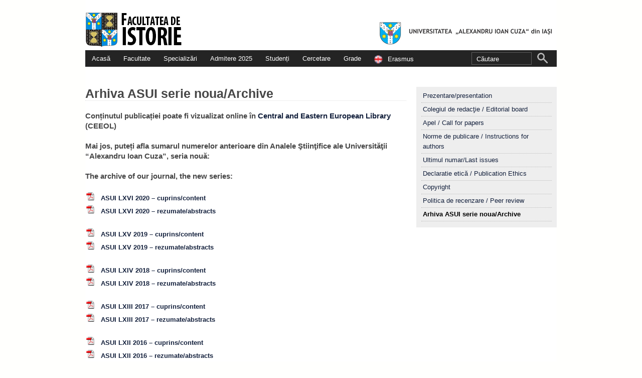

--- FILE ---
content_type: text/html; charset=UTF-8
request_url: https://history.uaic.ro/cercetare/analele-facultatii-de-istorie/arhiva-asui-serie-noua/
body_size: 47404
content:

<!DOCTYPE html PUBLIC "-//W3C//DTD XHTML 1.0 Strict//EN"
   "http://www.w3.org/TR/xhtml1/DTD/xhtml1-strict.dtd">
<html xmlns="http://www.w3.org/1999/xhtml" lang="en-US">
<head>
  <meta name="HandheldFriendly" content="false" />
  <meta http-equiv="Content-Type" content="text/html; charset=utf-8"/>
  <meta http-equiv="Content-Language" content="en"/>
    <title>   Arhiva ASUI serie noua/Archive &raquo; Facultatea de Istorie</title><meta name="description" content="Conținutul publicației poate fi vizualizat online în Central and Eastern European Library (CEEOL) Mai jos, puteți afla sumarul numerelor anterioare din Analele Ştiinţifice ale Universităţii &#8220;Alexandru Ioan Cuza&#8221;, seria nouă: The archive of our journal, the new series:  ASUI LXVI 2020 &#8211; cuprins/content ASUI LXVI 2020 – rezumate/abstracts  Citi&#355;i mai departe &raquo;" /><meta name="keywords" content="arhiva,asui,serie,noua/archive" /><meta name="author" content="Facultatea de Istorie" /><meta name="copyright" content="Copyright 2026 Facultatea de Istorie" /><meta name="robots" content="all" />  <link rel="stylesheet" href="https://history.uaic.ro/wp-content/themes/istorieuaic/style.css" type="text/css"/><style type="text/css" foo="bar">a{color:#14213d;}body .sf-menu li.sfHover a,body .sf-menu li.sfHover a:visited,body #navigation ul.sf-menu li a:hover,body #navigation ul.sf-menu li.current_page_item li a,body #navigation ul.sf-menu li.current_page_item.sfHover a,body #navigation .children a{color:#14213d;}</style><link rel="stylesheet" href="https://history.uaic.ro/wp-content/themes/ashford/style_print.css" type="text/css" media="print"/>    <link rel='dns-prefetch' href='//ajax.googleapis.com' />
<link rel='dns-prefetch' href='//s.w.org' />
<link rel="alternate" type="application/rss+xml" title="Facultatea de Istorie &raquo; Feed" href="https://history.uaic.ro/feed/" />
<link rel="alternate" type="application/rss+xml" title="Facultatea de Istorie &raquo; Comments Feed" href="https://history.uaic.ro/comments/feed/" />
<link rel="alternate" type="application/rss+xml" title="Facultatea de Istorie &raquo; Arhiva ASUI serie noua/Archive Comments Feed" href="https://history.uaic.ro/cercetare/analele-facultatii-de-istorie/arhiva-asui-serie-noua/feed/" />
		<script type="text/javascript">
			window._wpemojiSettings = {"baseUrl":"https:\/\/s.w.org\/images\/core\/emoji\/11\/72x72\/","ext":".png","svgUrl":"https:\/\/s.w.org\/images\/core\/emoji\/11\/svg\/","svgExt":".svg","source":{"concatemoji":"https:\/\/history.uaic.ro\/wp-includes\/js\/wp-emoji-release.min.js?ver=4.9.26"}};
			!function(e,a,t){var n,r,o,i=a.createElement("canvas"),p=i.getContext&&i.getContext("2d");function s(e,t){var a=String.fromCharCode;p.clearRect(0,0,i.width,i.height),p.fillText(a.apply(this,e),0,0);e=i.toDataURL();return p.clearRect(0,0,i.width,i.height),p.fillText(a.apply(this,t),0,0),e===i.toDataURL()}function c(e){var t=a.createElement("script");t.src=e,t.defer=t.type="text/javascript",a.getElementsByTagName("head")[0].appendChild(t)}for(o=Array("flag","emoji"),t.supports={everything:!0,everythingExceptFlag:!0},r=0;r<o.length;r++)t.supports[o[r]]=function(e){if(!p||!p.fillText)return!1;switch(p.textBaseline="top",p.font="600 32px Arial",e){case"flag":return s([55356,56826,55356,56819],[55356,56826,8203,55356,56819])?!1:!s([55356,57332,56128,56423,56128,56418,56128,56421,56128,56430,56128,56423,56128,56447],[55356,57332,8203,56128,56423,8203,56128,56418,8203,56128,56421,8203,56128,56430,8203,56128,56423,8203,56128,56447]);case"emoji":return!s([55358,56760,9792,65039],[55358,56760,8203,9792,65039])}return!1}(o[r]),t.supports.everything=t.supports.everything&&t.supports[o[r]],"flag"!==o[r]&&(t.supports.everythingExceptFlag=t.supports.everythingExceptFlag&&t.supports[o[r]]);t.supports.everythingExceptFlag=t.supports.everythingExceptFlag&&!t.supports.flag,t.DOMReady=!1,t.readyCallback=function(){t.DOMReady=!0},t.supports.everything||(n=function(){t.readyCallback()},a.addEventListener?(a.addEventListener("DOMContentLoaded",n,!1),e.addEventListener("load",n,!1)):(e.attachEvent("onload",n),a.attachEvent("onreadystatechange",function(){"complete"===a.readyState&&t.readyCallback()})),(n=t.source||{}).concatemoji?c(n.concatemoji):n.wpemoji&&n.twemoji&&(c(n.twemoji),c(n.wpemoji)))}(window,document,window._wpemojiSettings);
		</script>
		<style type="text/css">
img.wp-smiley,
img.emoji {
	display: inline !important;
	border: none !important;
	box-shadow: none !important;
	height: 1em !important;
	width: 1em !important;
	margin: 0 .07em !important;
	vertical-align: -0.1em !important;
	background: none !important;
	padding: 0 !important;
}
</style>
<link rel='stylesheet' id='menu-image-css'  href='https://history.uaic.ro/wp-content/plugins/menu-image/includes/css/menu-image.css?ver=3.0.4' type='text/css' media='all' />
<link rel='stylesheet' id='dashicons-css'  href='https://history.uaic.ro/wp-includes/css/dashicons.min.css?ver=4.9.26' type='text/css' media='all' />
<link rel='stylesheet' id='synved-shortcode-jquery-ui-css'  href='https://history.uaic.ro/wp-content/plugins/synved-shortcodes/synved-shortcode/jqueryUI/css/snvdshc/jquery-ui-1.9.2.custom.min.css?ver=1.9.2' type='text/css' media='all' />
<link rel='stylesheet' id='synved-shortcode-layout-css'  href='https://history.uaic.ro/wp-content/plugins/synved-shortcodes/synved-shortcode/style/layout.css?ver=1.0' type='text/css' media='all' />
<link rel='stylesheet' id='synved-shortcode-jquery-ui-custom-css'  href='https://history.uaic.ro/wp-content/plugins/synved-shortcodes/synved-shortcode/style/jquery-ui.css?ver=1.0' type='text/css' media='all' />
<script type='text/javascript' src='http://ajax.googleapis.com/ajax/libs/jquery/1.5.0/jquery.min.js?ver=1.3.2'></script>
<script type='text/javascript' src='https://history.uaic.ro/wp-content/plugins/synved-shortcodes/synved-shortcode/script/jquery.ba-bbq.min.js?ver=1.2.1'></script>
<script type='text/javascript' src='https://history.uaic.ro/wp-content/plugins/synved-shortcodes/synved-shortcode/script/jquery.scrolltab.js?ver=1.0'></script>
<script type='text/javascript' src='https://history.uaic.ro/wp-includes/js/jquery/ui/core.min.js?ver=1.11.4'></script>
<script type='text/javascript' src='https://history.uaic.ro/wp-includes/js/jquery/ui/widget.min.js?ver=1.11.4'></script>
<script type='text/javascript' src='https://history.uaic.ro/wp-includes/js/jquery/ui/tabs.min.js?ver=1.11.4'></script>
<script type='text/javascript' src='https://history.uaic.ro/wp-includes/js/jquery/ui/accordion.min.js?ver=1.11.4'></script>
<script type='text/javascript' src='https://history.uaic.ro/wp-includes/js/jquery/ui/button.min.js?ver=1.11.4'></script>
<script type='text/javascript' src='https://history.uaic.ro/wp-content/plugins/synved-shortcodes/synved-shortcode/script/jquery-unselectable.js?ver=1.0.0'></script>
<script type='text/javascript' src='https://history.uaic.ro/wp-includes/js/jquery/ui/mouse.min.js?ver=1.11.4'></script>
<script type='text/javascript' src='https://history.uaic.ro/wp-includes/js/jquery/ui/slider.min.js?ver=1.11.4'></script>
<script type='text/javascript' src='https://history.uaic.ro/wp-content/plugins/synved-shortcodes/synved-shortcode/script/base.js?ver=1.0'></script>
<script type='text/javascript' src='https://history.uaic.ro/wp-content/plugins/synved-shortcodes/synved-shortcode/script/custom.js?ver=1.0'></script>
<link rel='https://api.w.org/' href='https://history.uaic.ro/wp-json/' />
<link rel="EditURI" type="application/rsd+xml" title="RSD" href="https://history.uaic.ro/xmlrpc.php?rsd" />
<link rel="wlwmanifest" type="application/wlwmanifest+xml" href="https://history.uaic.ro/wp-includes/wlwmanifest.xml" /> 
<link rel="canonical" href="https://history.uaic.ro/cercetare/analele-facultatii-de-istorie/arhiva-asui-serie-noua/" />
<link rel='shortlink' href='https://history.uaic.ro/?p=950' />
<link rel="alternate" type="application/json+oembed" href="https://history.uaic.ro/wp-json/oembed/1.0/embed?url=https%3A%2F%2Fhistory.uaic.ro%2Fcercetare%2Fanalele-facultatii-de-istorie%2Farhiva-asui-serie-noua%2F" />
<link rel="alternate" type="text/xml+oembed" href="https://history.uaic.ro/wp-json/oembed/1.0/embed?url=https%3A%2F%2Fhistory.uaic.ro%2Fcercetare%2Fanalele-facultatii-de-istorie%2Farhiva-asui-serie-noua%2F&#038;format=xml" />

<style type="text/css"></style>
<style type="text/css">#blog_logo{background-image:url(https://history.uaic.ro/wp-content/uploads/2012/08/header1.jpg);background-repeat:no-repeat;backgroud-position:top left;height:100px;padding:0px}</style>  <link rel="shortcut icon" href="https://history.uaic.ro/wp-content/themes/istorieuaic/favicon.ico" type="image/x-icon" /><link rel="alternate" type="application/rss+xml" title="Facultatea de IstorieRSS Feed" href="https://history.uaic.ro/feed/" /></head>
<body class="wordpress y2026 m01 d14 h17 page pageid-950 page-author-magrad page-child parent-pageid-925 page-template page-template-page_2_column_right-php chrome ie7 ie8 ie9 theme-style-white nohints">
<div id="canvas"><div id="canvas_inner">
<div id="page" class="container_16"><div id="page_inner">
  <div id="top" class="grid_16"><div id="top_inner">
    <div id="blog_brand" class="using_blog_logo titleoff"><a id="blog_logo" href="https://history.uaic.ro" title="Facultatea de Istorie"><span style="display:none">Facultatea de Istorie</span></a></div>    <div class="grid_16 alpha omega" id="navigation"><!-- menu --><ul id="nav" class="sf-menu sf-js-enabled"><li id="menu-item-10821" class="menu-item menu-item-type-post_type menu-item-object-page menu-item-home menu-item-10821"><a href="https://history.uaic.ro/">Acasă</a></li>
<li id="menu-item-129" class="menu-item menu-item-type-post_type menu-item-object-page menu-item-has-children menu-item-129"><a href="https://history.uaic.ro/facultate/">Facultate</a>
<ul class="sub-menu">
	<li id="menu-item-168" class="menu-item menu-item-type-post_type menu-item-object-page menu-item-168"><a href="https://history.uaic.ro/facultate/mesajul-decanului/">Mesajul decanului</a></li>
	<li id="menu-item-134" class="menu-item menu-item-type-post_type menu-item-object-page menu-item-134"><a href="https://history.uaic.ro/facultate/istoric/">Istoric</a></li>
	<li id="menu-item-133" class="menu-item menu-item-type-post_type menu-item-object-page menu-item-133"><a href="https://history.uaic.ro/facultate/management-si-consiliu-profesoral/">Management şi Consiliu Profesoral</a></li>
	<li id="menu-item-132" class="menu-item menu-item-type-post_type menu-item-object-page menu-item-132"><a href="https://history.uaic.ro/facultate/catedre-si-profesori/">Profesori</a></li>
	<li id="menu-item-131" class="menu-item menu-item-type-post_type menu-item-object-page menu-item-131"><a href="https://history.uaic.ro/facultate/administratie-si-secretariat/">Administraţie şi secretariat</a></li>
	<li id="menu-item-613" class="menu-item menu-item-type-post_type menu-item-object-page menu-item-613"><a href="https://history.uaic.ro/facultate/relatii-internationale/">Relaţii internaţionale</a></li>
	<li id="menu-item-16948" class="menu-item menu-item-type-post_type menu-item-object-page menu-item-16948"><a href="https://history.uaic.ro/facultate/alegeri/">Alegeri 2024</a></li>
	<li id="menu-item-167" class="menu-item menu-item-type-post_type menu-item-object-page menu-item-167"><a href="https://history.uaic.ro/facultate/facilitati/">Facilităţi</a></li>
	<li id="menu-item-3216" class="menu-item menu-item-type-post_type menu-item-object-page menu-item-3216"><a href="https://history.uaic.ro/facultate/alumni/">Alumni / Absolvenţi/ Acte neridicate</a></li>
	<li id="menu-item-15549" class="menu-item menu-item-type-post_type menu-item-object-page menu-item-15549"><a href="https://history.uaic.ro/facultate/parteneriate/">Parteneriate</a></li>
	<li id="menu-item-7938" class="menu-item menu-item-type-post_type menu-item-object-page menu-item-7938"><a href="https://history.uaic.ro/facultate/concursul-istoria-in-licee/">Concursul &#8220;Istoria în licee&#8221;</a></li>
	<li id="menu-item-15164" class="menu-item menu-item-type-post_type menu-item-object-page menu-item-15164"><a href="https://history.uaic.ro/facultate/simpozion/">Simpozion profesori</a></li>
	<li id="menu-item-25275" class="menu-item menu-item-type-post_type menu-item-object-page menu-item-25275"><a href="https://history.uaic.ro/facultate/simpozion-st/">Simpozion studenţi</a></li>
	<li id="menu-item-25995" class="menu-item menu-item-type-post_type menu-item-object-page menu-item-25995"><a href="https://history.uaic.ro/facultate/scoala-de-vara/">Şcoala de vară</a></li>
</ul>
</li>
<li id="menu-item-130" class="menu-item menu-item-type-post_type menu-item-object-page menu-item-has-children menu-item-130"><a href="https://history.uaic.ro/specializari/">Specializări</a>
<ul class="sub-menu">
	<li id="menu-item-650" class="menu-item menu-item-type-post_type menu-item-object-page menu-item-650"><a href="https://history.uaic.ro/specializari/studii-universitare-de-licenta/">Studii universitare de licenţă</a></li>
	<li id="menu-item-661" class="menu-item menu-item-type-post_type menu-item-object-page menu-item-661"><a href="https://history.uaic.ro/specializari/studii-universitare-de-master/">Studii universitare de master</a></li>
	<li id="menu-item-668" class="menu-item menu-item-type-post_type menu-item-object-page menu-item-668"><a href="https://history.uaic.ro/specializari/studii-universitare-de-doctorat/">Studii universitare de doctorat</a></li>
</ul>
</li>
<li id="menu-item-1436" class="menu-item menu-item-type-post_type menu-item-object-page menu-item-has-children menu-item-1436"><a href="https://history.uaic.ro/admitere/">Admitere 2025</a>
<ul class="sub-menu">
	<li id="menu-item-5501" class="menu-item menu-item-type-post_type menu-item-object-page menu-item-5501"><a href="https://history.uaic.ro/admitere/de-ce-la-istorie/">De ce să vii la Istorie?</a></li>
	<li id="menu-item-1439" class="menu-item menu-item-type-post_type menu-item-object-page menu-item-1439"><a href="https://history.uaic.ro/admitere/admitere-studii-universitare-de-licentaif/">Studii universitare de licenţă – cu frecvenţă</a></li>
	<li id="menu-item-1447" class="menu-item menu-item-type-post_type menu-item-object-page menu-item-1447"><a href="https://history.uaic.ro/admitere/studii-universitare-de-licenta-cursuri-la-distanta/">Studii universitare de licenţă – învăţământ la distanţă</a></li>
	<li id="menu-item-1452" class="menu-item menu-item-type-post_type menu-item-object-page menu-item-1452"><a href="https://history.uaic.ro/admitere/studii-universitare-de-master/">Studii universitare de masterat</a></li>
	<li id="menu-item-21337" class="menu-item menu-item-type-post_type menu-item-object-page menu-item-21337"><a href="https://history.uaic.ro/admitere/admitere-romani-de-pretutindeni/">Admitere – Români de pretutindeni</a></li>
	<li id="menu-item-1493" class="menu-item menu-item-type-post_type menu-item-object-page menu-item-1493"><a href="https://history.uaic.ro/admitere/studii-universitare-de-doctorat/">Studii universitare de doctorat</a></li>
	<li id="menu-item-5462" class="menu-item menu-item-type-post_type menu-item-object-page menu-item-5462"><a href="https://history.uaic.ro/admitere/optiuni-de-cariera/">Opţiuni de carieră</a></li>
</ul>
</li>
<li id="menu-item-194" class="menu-item menu-item-type-post_type menu-item-object-page menu-item-has-children menu-item-194"><a href="https://history.uaic.ro/studenti/">Studenți</a>
<ul class="sub-menu">
	<li id="menu-item-198" class="menu-item menu-item-type-post_type menu-item-object-page menu-item-has-children menu-item-198"><a href="https://history.uaic.ro/studenti/studenti-licenta/">Studii de licență-IF</a>
	<ul class="sub-menu">
		<li id="menu-item-199" class="menu-item menu-item-type-taxonomy menu-item-object-category menu-item-199"><a href="https://history.uaic.ro/categorie/anunturi/licenta/">Anunțuri</a></li>
		<li id="menu-item-211" class="menu-item menu-item-type-post_type menu-item-object-page menu-item-211"><a href="https://history.uaic.ro/studenti/studenti-licenta/orar/">Orar, grupe, tutori</a></li>
		<li id="menu-item-218" class="menu-item menu-item-type-post_type menu-item-object-page menu-item-218"><a href="https://history.uaic.ro/studenti/studenti-licenta/examene/">Examene</a></li>
		<li id="menu-item-17110" class="menu-item menu-item-type-post_type menu-item-object-page menu-item-17110"><a href="https://history.uaic.ro/studenti/studenti-licenta/medii/">Medii IF</a></li>
		<li id="menu-item-241" class="menu-item menu-item-type-post_type menu-item-object-page menu-item-241"><a href="https://history.uaic.ro/studenti/studenti-licenta/burse/">Burse</a></li>
		<li id="menu-item-231" class="menu-item menu-item-type-post_type menu-item-object-page menu-item-231"><a href="https://history.uaic.ro/studenti/studenti-licenta/taxa-buget/">Trecerea semestrială Taxă / Buget</a></li>
		<li id="menu-item-261" class="menu-item menu-item-type-post_type menu-item-object-page menu-item-261"><a href="https://history.uaic.ro/studenti/studenti-licenta/sustinere-licenta/">Susţinerea examenului de licenţă</a></li>
		<li id="menu-item-252" class="menu-item menu-item-type-post_type menu-item-object-page menu-item-252"><a href="https://history.uaic.ro/studenti/studenti-licenta/planuri-de-invatamat-studii-universitare-de-licenta/">Planuri de învăţământ</a></li>
		<li id="menu-item-257" class="menu-item menu-item-type-post_type menu-item-object-page menu-item-257"><a href="https://history.uaic.ro/studenti/studenti-licenta/studii-de-licenta-programe-analitice/">Fişele disciplinelor</a></li>
		<li id="menu-item-16606" class="menu-item menu-item-type-post_type menu-item-object-page menu-item-16606"><a href="https://history.uaic.ro/studenti/studenti-licenta/proiectul-rose/">Proiectul ROSE</a></li>
	</ul>
</li>
	<li id="menu-item-270" class="menu-item menu-item-type-post_type menu-item-object-page menu-item-has-children menu-item-270"><a href="https://history.uaic.ro/studenti/studii-de-licenta-id/">Studii de licenţă-ID (Iaşi şi Focşani)</a>
	<ul class="sub-menu">
		<li id="menu-item-1720" class="menu-item menu-item-type-taxonomy menu-item-object-category menu-item-1720"><a href="https://history.uaic.ro/categorie/anunturi/id/">Anunturi</a></li>
		<li id="menu-item-296" class="menu-item menu-item-type-post_type menu-item-object-page menu-item-296"><a href="https://history.uaic.ro/studenti/studii-de-licenta-id/obligatii/">Obligaţii didactice</a></li>
		<li id="menu-item-315" class="menu-item menu-item-type-post_type menu-item-object-page menu-item-315"><a href="https://history.uaic.ro/studenti/studii-de-licenta-id/tutoriale/">Tutoriale/Ore de pregătire/Grupe</a></li>
		<li id="menu-item-326" class="menu-item menu-item-type-post_type menu-item-object-page menu-item-326"><a href="https://history.uaic.ro/studenti/studii-de-licenta-id/examene/">Examene</a></li>
		<li id="menu-item-327" class="menu-item menu-item-type-post_type menu-item-object-page menu-item-327"><a href="https://history.uaic.ro/studenti/studii-de-licenta-id/medii/">Medii</a></li>
		<li id="menu-item-3498" class="menu-item menu-item-type-custom menu-item-object-custom menu-item-3498"><a href="http://history.uaic.ro/studenti/studenti-licenta/sustinere-licenta/">Susţinere licenţă &#8211; ID</a></li>
		<li id="menu-item-2481" class="menu-item menu-item-type-post_type menu-item-object-page menu-item-2481"><a href="https://history.uaic.ro/studenti/studii-de-licenta-id/elearning/">Platforma eLearning</a></li>
		<li id="menu-item-2507" class="menu-item menu-item-type-post_type menu-item-object-page menu-item-2507"><a href="https://history.uaic.ro/studenti/studii-de-licenta-id/ghid-de-studii/">Ghid de studii</a></li>
		<li id="menu-item-340" class="menu-item menu-item-type-post_type menu-item-object-page menu-item-340"><a href="https://history.uaic.ro/studenti/studii-de-licenta-id/cursuri/">Planuri de învăţământ</a></li>
	</ul>
</li>
	<li id="menu-item-273" class="menu-item menu-item-type-post_type menu-item-object-page menu-item-has-children menu-item-273"><a href="https://history.uaic.ro/studenti/master/">Master</a>
	<ul class="sub-menu">
		<li id="menu-item-443" class="menu-item menu-item-type-taxonomy menu-item-object-category menu-item-443"><a href="https://history.uaic.ro/categorie/anunturi/master/">Anunţuri</a></li>
		<li id="menu-item-361" class="menu-item menu-item-type-post_type menu-item-object-page menu-item-361"><a href="https://history.uaic.ro/studenti/master/orar/">Orar, grupe, tutori</a></li>
		<li id="menu-item-367" class="menu-item menu-item-type-post_type menu-item-object-page menu-item-367"><a href="https://history.uaic.ro/studenti/master/examene/">Examene</a></li>
		<li id="menu-item-17113" class="menu-item menu-item-type-post_type menu-item-object-page menu-item-17113"><a href="https://history.uaic.ro/studenti/master/medii-master/">Medii master</a></li>
		<li id="menu-item-374" class="menu-item menu-item-type-post_type menu-item-object-page menu-item-374"><a href="https://history.uaic.ro/studenti/master/burse/">Burse</a></li>
		<li id="menu-item-368" class="menu-item menu-item-type-post_type menu-item-object-page menu-item-368"><a href="https://history.uaic.ro/studenti/master/trecerea-semestriala-taxabuget/">Repartizarea semestrială Taxă/Buget</a></li>
		<li id="menu-item-380" class="menu-item menu-item-type-post_type menu-item-object-page menu-item-380"><a href="https://history.uaic.ro/studenti/master/sustinere-disertatie/">Susţinere disertaţie</a></li>
		<li id="menu-item-391" class="menu-item menu-item-type-post_type menu-item-object-page menu-item-391"><a href="https://history.uaic.ro/studenti/master/planuri-de-invatamant/">Planuri de învăţământ</a></li>
		<li id="menu-item-394" class="menu-item menu-item-type-post_type menu-item-object-page menu-item-394"><a href="https://history.uaic.ro/studenti/master/programe-analitice/">Fişele disciplinelor</a></li>
	</ul>
</li>
	<li id="menu-item-276" class="menu-item menu-item-type-post_type menu-item-object-page menu-item-has-children menu-item-276"><a href="https://history.uaic.ro/studenti/scoala-doctorala/">Şcoala doctorală</a>
	<ul class="sub-menu">
		<li id="menu-item-450" class="menu-item menu-item-type-taxonomy menu-item-object-category menu-item-450"><a href="https://history.uaic.ro/categorie/anunturi/doctorat/">Anunţuri</a></li>
		<li id="menu-item-7534" class="menu-item menu-item-type-post_type menu-item-object-page menu-item-7534"><a href="https://history.uaic.ro/studenti/scoala-doctorala/formdoct/">Formulare tipizate</a></li>
		<li id="menu-item-456" class="menu-item menu-item-type-post_type menu-item-object-page menu-item-456"><a href="https://history.uaic.ro/studenti/scoala-doctorala/orar/">Orar</a></li>
		<li id="menu-item-462" class="menu-item menu-item-type-post_type menu-item-object-page menu-item-462"><a href="https://history.uaic.ro/studenti/scoala-doctorala/examene/">Examene</a></li>
		<li id="menu-item-9966" class="menu-item menu-item-type-post_type menu-item-object-page menu-item-9966"><a href="https://history.uaic.ro/studenti/scoala-doctorala/sustinerea-tezei-de-doctorat/">Susţinerea tezei de doctorat</a></li>
		<li id="menu-item-463" class="menu-item menu-item-type-post_type menu-item-object-page menu-item-463"><a href="https://history.uaic.ro/studenti/scoala-doctorala/plan-de-invatamant/">Plan de învăţământ</a></li>
		<li id="menu-item-2238" class="menu-item menu-item-type-post_type menu-item-object-page menu-item-2238"><a href="https://history.uaic.ro/studenti/scoala-doctorala/programe-analitice/">Fişe discipline</a></li>
		<li id="menu-item-2256" class="menu-item menu-item-type-post_type menu-item-object-page menu-item-2256"><a href="https://history.uaic.ro/studenti/scoala-doctorala/taxe/">Taxe</a></li>
		<li id="menu-item-24597" class="menu-item menu-item-type-post_type menu-item-object-page menu-item-24597"><a href="https://history.uaic.ro/studenti/scoala-doctorala/postdoctorat/">Postdoctorat</a></li>
		<li id="menu-item-20107" class="menu-item menu-item-type-post_type menu-item-object-page menu-item-20107"><a href="https://history.uaic.ro/studenti/scoala-doctorala/pocu-380-6-13-123623/">POCU/380/6/13/123623</a></li>
		<li id="menu-item-6226" class="menu-item menu-item-type-post_type menu-item-object-page menu-item-6226"><a href="https://history.uaic.ro/studenti/scoala-doctorala/posdru1591-5s140863/">POSDRU/159/1.5/S/140863</a></li>
		<li id="menu-item-8337" class="menu-item menu-item-type-post_type menu-item-object-page menu-item-8337"><a href="https://history.uaic.ro/studenti/scoala-doctorala/posdru1871-5s155397/">POSDRU/187/1.5/S/155397</a></li>
	</ul>
</li>
	<li id="menu-item-28891" class="menu-item menu-item-type-post_type menu-item-object-page menu-item-28891"><a href="https://history.uaic.ro/studenti/structura-an/">Structura anului universitar</a></li>
	<li id="menu-item-18555" class="menu-item menu-item-type-post_type menu-item-object-page menu-item-18555"><a href="https://history.uaic.ro/studenti/documente-utile/">Documente utile</a></li>
	<li id="menu-item-286" class="menu-item menu-item-type-post_type menu-item-object-page menu-item-286"><a href="https://history.uaic.ro/studenti/regulamente/">Regulamente</a></li>
	<li id="menu-item-346" class="menu-item menu-item-type-post_type menu-item-object-page menu-item-346"><a href="https://history.uaic.ro/studenti/taxe/">Taxe</a></li>
	<li id="menu-item-349" class="menu-item menu-item-type-post_type menu-item-object-page menu-item-349"><a href="https://history.uaic.ro/studenti/ghid-de-studii/">Ghid de studii</a></li>
	<li id="menu-item-1269" class="menu-item menu-item-type-post_type menu-item-object-page menu-item-1269"><a href="https://history.uaic.ro/studenti/vizualizarea-situatiei-scolare/">Vizualizarea situaţiei şcolare</a></li>
	<li id="menu-item-3224" class="menu-item menu-item-type-post_type menu-item-object-page menu-item-3224"><a href="https://history.uaic.ro/studenti/link-uri-utile/">Legături utile</a></li>
	<li id="menu-item-283" class="menu-item menu-item-type-post_type menu-item-object-page menu-item-283"><a href="https://history.uaic.ro/studenti/mobilitati-llp-erasmus/">Mobilități Erasmus</a></li>
</ul>
</li>
<li id="menu-item-714" class="menu-item menu-item-type-post_type menu-item-object-page current-page-ancestor current-menu-ancestor current_page_ancestor menu-item-has-children menu-item-714"><a href="https://history.uaic.ro/cercetare/">Cercetare</a>
<ul class="sub-menu">
	<li id="menu-item-431" class="menu-item menu-item-type-post_type menu-item-object-page menu-item-431"><a href="https://history.uaic.ro/cercetare/manifestari-stiintifice/">Manifestări ştiinţifice</a></li>
	<li id="menu-item-1465" class="menu-item menu-item-type-post_type menu-item-object-page menu-item-1465"><a href="https://history.uaic.ro/cercetare/sustineri-abilitare/">Susţineri abilitare</a></li>
	<li id="menu-item-4852" class="menu-item menu-item-type-post_type menu-item-object-page current-page-ancestor current-menu-ancestor current-menu-parent current-page-parent current_page_parent current_page_ancestor menu-item-has-children menu-item-4852"><a href="https://history.uaic.ro/cercetare/analele-facultatii-de-istorie/">Analele Facultăţii de Istorie</a>
	<ul class="sub-menu">
		<li id="menu-item-6632" class="menu-item menu-item-type-post_type menu-item-object-page menu-item-6632"><a href="https://history.uaic.ro/cercetare/analele-facultatii-de-istorie/prezentarepresentation/">Prezentare/presentation</a></li>
		<li id="menu-item-10768" class="menu-item menu-item-type-post_type menu-item-object-page menu-item-10768"><a href="https://history.uaic.ro/cercetare/analele-facultatii-de-istorie/colegiul-de-redactie-editorial-board/">Colegiul de redacţie / Editorial board</a></li>
		<li id="menu-item-20465" class="menu-item menu-item-type-post_type menu-item-object-page menu-item-20465"><a href="https://history.uaic.ro/cercetare/analele-facultatii-de-istorie/apel-call-for-papers/">Apel / Call for papers</a></li>
		<li id="menu-item-11925" class="menu-item menu-item-type-post_type menu-item-object-page menu-item-11925"><a href="https://history.uaic.ro/cercetare/analele-facultatii-de-istorie/norme-de-publicare-instructions-for-authors/">Norme de publicare / Instructions for authors</a></li>
		<li id="menu-item-15438" class="menu-item menu-item-type-post_type menu-item-object-page menu-item-15438"><a href="https://history.uaic.ro/cercetare/analele-facultatii-de-istorie/ultimul-numar/">Ultimul numar/Last issues</a></li>
		<li id="menu-item-20464" class="menu-item menu-item-type-post_type menu-item-object-page menu-item-20464"><a href="https://history.uaic.ro/cercetare/analele-facultatii-de-istorie/principii-etice-publication-ethics/">Declaratie etică / Publication Ethics</a></li>
		<li id="menu-item-21780" class="menu-item menu-item-type-post_type menu-item-object-page menu-item-21780"><a href="https://history.uaic.ro/cercetare/analele-facultatii-de-istorie/copyright/">Copyright</a></li>
		<li id="menu-item-15439" class="menu-item menu-item-type-post_type menu-item-object-page menu-item-15439"><a href="https://history.uaic.ro/cercetare/analele-facultatii-de-istorie/politica-de-recenzare-peer-review/">Politica de recenzare / Peer review</a></li>
		<li id="menu-item-15440" class="menu-item menu-item-type-post_type menu-item-object-page current-menu-item page_item page-item-950 current_page_item menu-item-15440"><a href="https://history.uaic.ro/cercetare/analele-facultatii-de-istorie/arhiva-asui-serie-noua/">Arhiva ASUI serie noua/Archive</a></li>
	</ul>
</li>
	<li id="menu-item-422" class="menu-item menu-item-type-post_type menu-item-object-page menu-item-has-children menu-item-422"><a href="https://history.uaic.ro/cercetare/centre-de-cercetare-2/">Centre de cercetare</a>
	<ul class="sub-menu">
		<li id="menu-item-850" class="menu-item menu-item-type-post_type menu-item-object-page menu-item-850"><a href="https://history.uaic.ro/cercetare/centre-de-cercetare-2/arheoinvest/">ARHEOINVEST</a></li>
		<li id="menu-item-910" class="menu-item menu-item-type-post_type menu-item-object-page menu-item-910"><a href="https://history.uaic.ro/cercetare/centre-de-cercetare-2/centrul-interdisciplinar-de-studii-arheoistorice/">Centrul Interdisciplinar de Studii Arheoistorice</a></li>
		<li id="menu-item-820" class="menu-item menu-item-type-post_type menu-item-object-page menu-item-820"><a href="https://history.uaic.ro/cercetare/centre-de-cercetare-2/centrul-de-studii-clasice-si-crestine/">Centrul de Studii Clasice şi Creştine</a></li>
		<li id="menu-item-829" class="menu-item menu-item-type-post_type menu-item-object-page menu-item-829"><a href="https://history.uaic.ro/cercetare/centre-de-cercetare-2/centrul-de-studii-egeo-mediteraneene/">Centrul de Studii Egeo-Mediteraneene</a></li>
		<li id="menu-item-29871" class="menu-item menu-item-type-post_type menu-item-object-page menu-item-29871"><a href="https://history.uaic.ro/cercetare/centre-de-cercetare-2/centrul-de-cercetari-privind-elitele-sociale-si-ideologia-puterii/">Centrul de Cercetări privind Elitele Sociale și Ideologia Puterii</a></li>
		<li id="menu-item-834" class="menu-item menu-item-type-post_type menu-item-object-page menu-item-834"><a href="https://history.uaic.ro/cercetare/centre-de-cercetare-2/centrul-de-istoria-evreilor-si-ebraistica/">Centrul de Istoria Evreilor şi Ebraistică</a></li>
		<li id="menu-item-837" class="menu-item menu-item-type-post_type menu-item-object-page menu-item-837"><a href="https://history.uaic.ro/cercetare/centre-de-cercetare-2/centrul-de-istorie-a-relatiilor-internationale/">Centrul de Istorie a Relaţiilor Internaţionale</a></li>
		<li id="menu-item-24478" class="menu-item menu-item-type-post_type menu-item-object-page menu-item-24478"><a href="https://history.uaic.ro/cercetare/centre-de-cercetare-2/centrul-de-istorie-a-sec-xx/">Centrul de Istorie a sec. XX</a></li>
		<li id="menu-item-847" class="menu-item menu-item-type-post_type menu-item-object-page menu-item-847"><a href="https://history.uaic.ro/cercetare/centre-de-cercetare-2/centrul-de-studii-asupra-comunismului-si-postcomunismului/">Centrul de Studii asupra Comunismului şi Postcomunismului</a></li>
	</ul>
</li>
	<li id="menu-item-437" class="menu-item menu-item-type-post_type menu-item-object-page menu-item-has-children menu-item-437"><a href="https://history.uaic.ro/cercetare/publicatii/">Publicaţii</a>
	<ul class="sub-menu">
		<li id="menu-item-434" class="menu-item menu-item-type-post_type menu-item-object-page menu-item-434"><a href="https://history.uaic.ro/cercetare/publicatii/volume-recente/">Volume recente</a></li>
		<li id="menu-item-19226" class="menu-item menu-item-type-post_type menu-item-object-page menu-item-19226"><a href="https://history.uaic.ro/cercetare/publicatii/premiile-academiei/">Premiile Academiei</a></li>
	</ul>
</li>
	<li id="menu-item-19216" class="menu-item menu-item-type-post_type menu-item-object-page menu-item-19216"><a href="https://history.uaic.ro/cercetare/studia-antiqua-et-archaeologica/">Studia Antiqua et Archaeologica</a></li>
	<li id="menu-item-19217" class="menu-item menu-item-type-post_type menu-item-object-page menu-item-19217"><a href="https://history.uaic.ro/cercetare/classica-et-christiana/">Classica et Christiana</a></li>
	<li id="menu-item-20196" class="menu-item menu-item-type-post_type menu-item-object-page menu-item-has-children menu-item-20196"><a href="https://history.uaic.ro/cercetare/granturi/">Granturi</a>
	<ul class="sub-menu">
		<li id="menu-item-30361" class="menu-item menu-item-type-post_type menu-item-object-page menu-item-30361"><a href="https://history.uaic.ro/rocusar/">ROCUSAR</a></li>
		<li id="menu-item-20210" class="menu-item menu-item-type-post_type menu-item-object-page menu-item-20210"><a href="https://history.uaic.ro/planurbarch/">PlanUrbArch</a></li>
		<li id="menu-item-22001" class="menu-item menu-item-type-post_type menu-item-object-page menu-item-22001"><a href="https://history.uaic.ro/recret/">RecRet</a></li>
		<li id="menu-item-22501" class="menu-item menu-item-type-post_type menu-item-object-page menu-item-22501"><a href="https://history.uaic.ro/romaniathos/">Romaniathos</a></li>
		<li id="menu-item-25095" class="menu-item menu-item-type-post_type menu-item-object-page menu-item-25095"><a href="https://history.uaic.ro/srciom/">SRCIOM</a></li>
	</ul>
</li>
</ul>
</li>
<li id="menu-item-10823" class="menu-item menu-item-type-post_type menu-item-object-page menu-item-has-children menu-item-10823"><a href="https://history.uaic.ro/perfectionare-2/">Grade</a>
<ul class="sub-menu">
	<li id="menu-item-10824" class="menu-item menu-item-type-post_type menu-item-object-page menu-item-10824"><a href="https://history.uaic.ro/perfectionare-2/gradul-i/">Gradul I</a></li>
	<li id="menu-item-10825" class="menu-item menu-item-type-post_type menu-item-object-page menu-item-10825"><a href="https://history.uaic.ro/perfectionare-2/gradul-ii/">Gradul II</a></li>
</ul>
</li>
<li id="menu-item-10826" class="menu-item menu-item-type-post_type menu-item-object-page menu-item-has-children menu-item-10826"><a href="https://history.uaic.ro/erasmus/" class="menu-image-title-after menu-image-not-hovered"><img width="17" height="17" src="https://history.uaic.ro/wp-content/uploads/2021/06/United-Kingdom-Flag-Transparent-2.png" class="menu-image menu-image-title-after" alt="" /><span class="menu-image-title-after menu-image-title">Erasmus</span></a>
<ul class="sub-menu">
	<li id="menu-item-10828" class="menu-item menu-item-type-post_type menu-item-object-page menu-item-10828"><a href="https://history.uaic.ro/erasmus/outgoing-students/">Outgoing students</a></li>
	<li id="menu-item-10829" class="menu-item menu-item-type-post_type menu-item-object-page menu-item-10829"><a href="https://history.uaic.ro/erasmus/incoming-students/">Incoming students</a></li>
</ul>
</li>
</ul><div id="search">
      <form method="get" id="searchform" action="https://history.uaic.ro">
        <div id="search_input"><label for="s" style="display:none">Cautare</label><input type="text" id="s" name="s" value="C&#259;utare" class="swap_value" /></div>
        <div id="search_submit"><label for="search_btn" style="display:none">Click pentru a cauta</label><input type="submit" id="search_btn" value="" /></div>
      </form>
    </div><!-- /#search --></div>            </div></div><!-- /#top_inner,#top -->
  <!-- Add a custom fields to enable Hero Pro. Please see documentation. -->  <div id="box" class="grid_16"><div id="box_inner">
    <div id="content" class="grid_11 alpha">
		      <div id="post-950" class="hentry p1 page publish author-magrad untagged y2013 m01 d27 h23 post post_page">
      
      <h1 class="post_title">Arhiva ASUI serie noua/Archive</h1>
              <div class="post_content">
          <h6>Conținutul publicației poate fi vizualizat online în <a href="https://www.ceeol.com/search/journal-detail?id=1171" target="_blank" rel="noopener">Central and Eastern European Library</a> (CEEOL)</h6>
<h6>Mai jos, puteți afla sumarul numerelor anterioare din <strong>Analele Ştiinţifice ale Universităţii &#8220;Alexandru Ioan Cuza&#8221;</strong>, seria nouă:</h6>
<h6><strong>The archive of our journal, the new series:</strong></h6>
<ul>
<li class="pdf"><a href="http://history.uaic.ro/wp-content/uploads/2021/02/ASUI-LXVI-2020-cuprins-content.pdf" target="_blank" rel="noopener"><strong>ASUI LXVI 2020 &#8211; cuprins/content</strong></a></li>
<li class="pdf"><a href="http://history.uaic.ro/wp-content/uploads/2021/02/ASUI-LXVI-2020-rezumate-abstracts.pdf" target="_blank" rel="noopener"><strong>ASUI LXVI 2020 – rezumate/abstracts</strong></a></li>
</ul>
<ul>
<li class="pdf"><a href="http://history.uaic.ro/wp-content/uploads/2019/12/ASUI-LXV-2019-cuprins-content-nou.pdf" target="_blank" rel="noopener"><strong>ASUI LXV 2019 &#8211; cuprins/content</strong></a></li>
<li class="pdf"><a href="http://history.uaic.ro/wp-content/uploads/2020/10/ASUI-LXV-2019-rezumate-abstracts-n.pdf" target="_blank" rel="noopener"><strong>ASUI LXV 2019 – rezumate/abstracts</strong></a></li>
</ul>
<ul>
<li class="pdf"><a href="http://history.uaic.ro/wp-content/uploads/2019/02/ASUI-LXIV-2018-cuprins.pdf" target="_blank" rel="noopener"><strong>ASUI LXIV 2018 &#8211; cuprins/content</strong></a></li>
<li class="pdf"><a href="http://history.uaic.ro/wp-content/uploads/2019/02/ASUI-LXIV-2018-rezumate.pdf" target="_blank" rel="noopener"><strong>ASUI LXIV 2018 – rezumate/abstracts</strong></a></li>
</ul>
<ul>
<li class="pdf"><a href="http://history.uaic.ro/wp-content/uploads/2018/06/ASUI-LXIII-2017-cuprins.pdf" target="_blank" rel="noopener"><strong>ASUI LXIII 2017 &#8211; cuprins/content</strong></a></li>
<li class="pdf"><a href="http://history.uaic.ro/wp-content/uploads/2018/06/ASUI-LXIII-2017-rezumate.pdf" target="_blank" rel="noopener"><strong>ASUI LXIII 2017 – rezumate/abstracts</strong></a></li>
</ul>
<ul>
<li class="pdf"><a title="Anale LXII 2016" href="http://history.uaic.ro/wp-content/uploads/2013/01/Cuprins-ASUI-LXII-2016-extras.pdf" target="_blank" rel="noopener noreferrer"><strong>ASUI LXII 2016 &#8211; cuprins/content</strong></a></li>
<li class="pdf"><a title="Anale LXII 2016 - rezumate" href="http://history.uaic.ro/wp-content/uploads/2013/01/ASUI-LXII-2016-rezumate.pdf" target="_blank" rel="noopener noreferrer"><strong>ASUI LXII 2016 – rezumate/abstracts</strong></a></li>
</ul>
<ul>
<li class="pdf"><a title="Anale LXI 2015" href="http://history.uaic.ro/wp-content/uploads/2014/01/Cuprins-ASUI-LXI-2015-extras.pdf" target="_blank" rel="noopener noreferrer"><em><strong>ASUI LXI 2015 &#8211; cuprins/content</strong></em></a></li>
<li class="pdf"><a title="Anale LXI 2015 - rezumate" href="http://history.uaic.ro/wp-content/uploads/2014/01/ASUI-LXI-2015-rezumate.pdf" target="_blank" rel="noopener noreferrer"><em><strong>ASUI LXI 2015 &#8211; rezumate/abstracts</strong></em></a></li>
</ul>
<ul style="list-style-type: disc;">
<li class="pdf"><a title="ASUI LX 2014 cuprins" href="http://history.uaic.ro/wp-content/uploads/2013/01/Anale-Istorie-Iasi-2014.pdf" target="_blank" rel="noopener noreferrer"><em><strong>ASUI LX 2014 – cuprins/content</strong></em></a></li>
<li class="pdf"><a title="ASUI LIX 2013 cuprins" href="http://history.uaic.ro/wp-content/uploads/2013/01/ASUI-LIX-2013-cuprins.pdf" target="_blank" rel="noopener noreferrer"><em><strong>ASUI LIX 2013 – cuprins/content</strong></em></a></li>
<li class="pdf"><a title="ASUI LVI-LVIII 2010-2012 cuprins" href="http://history.uaic.ro/wp-content/uploads/2013/01/ASUI-LVI-LVIII-2010-2012-cuprins.pdf" target="_blank" rel="noopener noreferrer"><em><strong>ASUI LVI-LVIII 2010-2012 – cuprins/content</strong></em></a></li>
<li class="pdf"><a title="ASUI- 2008-2009 (cuprins si conţinut)" href="http://history.uaic.ro/wp-content/uploads/2013/01/ASUI-2008-2009-LIV-LV.pdf" target="_blank" rel="noopener noreferrer"><strong>LIV-LV</strong> (2008-2009)</a> &#8211; sumar si conținut (content)</li>
<li class="pdf"><a title="ASUI - 2006-2007" href="http://history.uaic.ro/wp-content/uploads/2013/01/ASUI-2006-2007-LII-LIII.pdf" target="_blank" rel="noopener noreferrer"><strong>LII-LIII</strong> (2006-2007)</a></li>
<li class="pdf"><a title="ASUI- 2005" href="http://history.uaic.ro/wp-content/uploads/2013/01/ASUI-2005-LI.pdf" target="_blank" rel="noopener noreferrer"><strong>LI</strong> (2005)</a></li>
<li class="pdf"><a title="ASUI- 2004" href="http://history.uaic.ro/wp-content/uploads/2013/01/ASUI-2004-L.pdf" target="_blank" rel="noopener noreferrer"><strong>L</strong> (2004)</a></li>
<li class="pdf"><a title="ASUI- 2002-2003" href="http://history.uaic.ro/wp-content/uploads/2013/01/ASUI-2002-2003-XLVIII-XLIX.pdf" target="_blank" rel="noopener noreferrer"><strong>XLVIII-XLIX</strong> (2002-2003)</a></li>
<li class="pdf"><a title="ASUI- 2000-2001 " href="http://history.uaic.ro/wp-content/uploads/2013/01/ASUI-2000-2001-XLVI-XLVII.pdf" target="_blank" rel="noopener noreferrer"><strong>XLVI-XLVII </strong>(2000-2001)</a></li>
<li class="pdf"><a title="ASUI -1998-1999" href="http://history.uaic.ro/wp-content/uploads/2013/01/ASUI-1998-1999-XLIV-XLV.pdf" target="_blank" rel="noopener noreferrer"><strong>XLIV-XLV</strong> (1998-1999)</a></li>
<li class="pdf"><a title="ASUI 1996-1997" href="http://history.uaic.ro/wp-content/uploads/2013/01/ASUI-1996-1997-XLII-XLIII.pdf" target="_blank" rel="noopener noreferrer"><strong>XLII-XLIII</strong> (1996-1997)</a></li>
<li class="pdf"><a title="ASUI- 1994-1995" href="http://history.uaic.ro/wp-content/uploads/2013/01/ASUI-1994-1995-XL-XLI.pdf" target="_blank" rel="noopener noreferrer"><strong>XL-XLI</strong> (1994-1995)</a></li>
<li class="pdf"><a title="ASUI - 1993" href="http://history.uaic.ro/wp-content/uploads/2013/01/ASUI-1993-XXXIX.pdf" target="_blank" rel="noopener noreferrer"><strong>XXXIX</strong> (1993)</a></li>
<li class="pdf"><a title="ASUI - 1991-1992" href="http://history.uaic.ro/wp-content/uploads/2013/01/ASUI-1991-1992-XXXVII-XXXVIII.pdf" target="_blank" rel="noopener noreferrer"><strong>XXXVII-XXXVIII</strong> (1991-1992)</a></li>
<li class="pdf"><a title="ASUI - XXXVI" href="http://history.uaic.ro/wp-content/uploads/2013/01/ASUI-1990-XXXVI.pdf" target="_blank" rel="noopener noreferrer"><strong>XXXVI</strong> (1990)</a></li>
</ul>
        </div><!-- /#post_content-->
            </div><!-- /.post_page -->
 		  </div><!-- /#content -->
      <div id="sidebar" class="grid_5 omega sidebar_right region"><div id="sidebar_inner"> 
      <div id="sidebar_right"><div id="ashford-related-pages-widget" class="widget sidebar_right ashford_related_pages_widget region">  <ul><li class="page_item page-item-6630"><a href="https://history.uaic.ro/cercetare/analele-facultatii-de-istorie/prezentarepresentation/">Prezentare/presentation</a></li>
<li class="page_item page-item-6514"><a href="https://history.uaic.ro/cercetare/analele-facultatii-de-istorie/colegiul-de-redactie-editorial-board/">Colegiul de redacţie / Editorial board</a></li>
<li class="page_item page-item-20460"><a href="https://history.uaic.ro/cercetare/analele-facultatii-de-istorie/apel-call-for-papers/">Apel / Call for papers</a></li>
<li class="page_item page-item-8028"><a href="https://history.uaic.ro/cercetare/analele-facultatii-de-istorie/norme-de-publicare-instructions-for-authors/">Norme de publicare / Instructions for authors</a></li>
<li class="page_item page-item-4861"><a href="https://history.uaic.ro/cercetare/analele-facultatii-de-istorie/ultimul-numar/">Ultimul numar/Last issues</a></li>
<li class="page_item page-item-20462"><a href="https://history.uaic.ro/cercetare/analele-facultatii-de-istorie/principii-etice-publication-ethics/">Declaratie etică / Publication Ethics</a></li>
<li class="page_item page-item-21778"><a href="https://history.uaic.ro/cercetare/analele-facultatii-de-istorie/copyright/">Copyright</a></li>
<li class="page_item page-item-14736"><a href="https://history.uaic.ro/cercetare/analele-facultatii-de-istorie/politica-de-recenzare-peer-review/">Politica de recenzare / Peer review</a></li>
<li class="page_item page-item-950 current_page_item"><a href="https://history.uaic.ro/cercetare/analele-facultatii-de-istorie/arhiva-asui-serie-noua/">Arhiva ASUI serie noua/Archive</a></li>
  </ul></div></div>    </div><!-- /#sidebar_inner -->
        </div><!-- /#sidebar -->
  <div id="bottom" class="region"><div id="bottom_inner"><div id="text-10" class="widget footer widget_text region">			<div class="textwidget">Facultatea de Istorie </div>
		</div><div id="text-12" class="widget footer widget_text region">			<div class="textwidget"><p>Universitatea &#8220;<a href="https://www.uaic.ro/" target="_blank" rel="noopener" style="text-decoration: none">Alexandru Ioan Cuza</a>&#8221; din Iaşi</p>
</div>
		</div><div id="text-13" class="widget footer widget_text region">			<div class="textwidget"><p><a href="mailto:istorie@uaic.ro"><i>istorie@uaic.ro</i></a></p>
</div>
		</div></div><!-- /#bottom-inner--></div><!-- /#bottom--></div><!-- /#box_inner --><div style="clear:both;"><!-- Yes, I know this is a IE7 hack.--></div></div><!-- /#box -->

</div><!-- /#page-inner--></div><!-- /#page-->
<script type='text/javascript' src='https://history.uaic.ro/wp-content/themes/ashford/js/superfish.js?ver=1.0'></script>
<script type='text/javascript' src='https://history.uaic.ro/wp-content/themes/istorieuaic/js/ashfordPro.js?ver=1.0'></script>
<script type='text/javascript' src='https://history.uaic.ro/wp-includes/js/comment-reply.min.js?ver=4.9.26'></script>
<script type='text/javascript' src='https://history.uaic.ro/wp-includes/js/wp-embed.min.js?ver=4.9.26'></script>
</div></div><!-- /#canvas_inner,#canvas -->
<script>
  (function(i,s,o,g,r,a,m){i['GoogleAnalyticsObject']=r;i[r]=i[r]||function(){
  (i[r].q=i[r].q||[]).push(arguments)},i[r].l=1*new Date();a=s.createElement(o),
  m=s.getElementsByTagName(o)[0];a.async=1;a.src=g;m.parentNode.insertBefore(a,m)
  })(window,document,'script','https://www.google-analytics.com/analytics.js','ga');

  ga('create', 'UA-85434701-1', 'auto');
  ga('send', 'pageview');

</script></body>
</html>

--- FILE ---
content_type: text/css
request_url: https://history.uaic.ro/wp-content/themes/istorieuaic/style.css
body_size: 79485
content:
/*
Theme name: Facultatea de Istorie UAIC
Theme URI: http://history.uaic.ro
Template: ashford
Description: Template pentru Facultatea de Istorie UAIC
Version: 2.3
Author: Cosmin Vaman
Author URI: http://history.uaic.ro
Tags: black, blue, light blue, gray, green, lime, orange, pink, purple, red, white, yellow, two-columns, one-column, fixed-width, blavatar, custom colors, custom header, custom background, custom menu, editor style, theme options, threaded comments, translation ready, widget ready, featured images, featured image header, full width template, post formats
License: GNU General Public License v2.0
License URI: http://www.gnu.org/licenses/gpl-2.0.html

This software is licensed under the GNU GPL version 2.0 or later.
http://www.gnu.org/licenses/gpl-2.0.html

  This program is free software; you can redistribute it and/or
  modify it under the terms of the GNU General Public License
  as published by the Free Software Foundation; either version 2
  of the License, or (at your option) any later version.

  This program is distributed in the hope that it will be useful,
  but WITHOUT ANY WARRANTY; without even the implied warranty of
  MERCHANTABILITY or FITNESS FOR A PARTICULAR PURPOSE.  See the
  GNU General Public License for more details.

  You should have received a copy of the GNU General Public License
  along with this program; if not, write to the Free Software
  Foundation, Inc., 51 Franklin Street, Fifth Floor, Boston, MA  02110-1301, USA.

Copyright (c) 2008-2011 Timothy James Bednar.

*/

/*------------------------
	GRID SYSTEM 960
  ------------------------
  Ashford uses this CSS framework developed by Nathan Smith. Do not modify.
  http://www.960.gs/
-------------------------*/
html,body,div,span,applet,object,iframe,h1,h2,h3,h4,h5,h6,p,blockquote,pre,a,abbr,acronym,address,big,cite,code,del,dfn,em,font,img,ins,kbd,q,s,samp,small,strike,strong,sub,sup,tt,var,b,u,i,center,dl,dt,dd,ol,ul,li,fieldset,form,label,legend,table,caption,tbody,tfoot,thead,tr,th,td{margin:0;padding:0;border:0;outline:0;font-size:100%;vertical-align:baseline;background:transparent}body{line-height:1}ol,ul{list-style:none}blockquote,q{quotes:none}blockquote:before,blockquote:after,q:before,q:after{content:'';content:none}:focus{outline:0}ins{text-decoration:none}del{text-decoration:line-through}table{border-collapse:collapse;border-spacing:0}
body{font:13px/1.5 Helvetica,Arial,'Liberation Sans',FreeSans,sans-serif}a:focus{outline:1px dotted invert}hr{border-color:#ccc;border-style:solid;border-width:1px 0 0;clear:both;height:0}h1{font-size:25px}h2{font-size:23px}h3{font-size:21px}h4{font-size:19px}h5{font-size:17px}h6{font-size:15px}ol{list-style:decimal}ul{list-style:square}li{margin-left:30px}p,dl,hr,h1,h2,h3,h4,h5,h6,ol,ul,pre,table,address,fieldset{margin-bottom:20px}
.container_12,.container_16{margin-left:auto;margin-right:auto;width:960px}.grid_1,.grid_2,.grid_3,.grid_4,.grid_5,.grid_6,.grid_7,.grid_8,.grid_9,.grid_10,.grid_11,.grid_12,.grid_13,.grid_14,.grid_15,.grid_16{display:inline;float:left;margin-left:10px;margin-right:10px}.container_12 .grid_3,.container_16 .grid_4{width:220px}.container_12 .grid_6,.container_16 .grid_8{width:460px}.container_12 .grid_9,.container_16 .grid_12{width:700px}.container_12 .grid_12,.container_16 .grid_16{width:940px}.alpha{margin-left:0}.omega{margin-right:0}.container_12 .grid_1{width:60px}.container_12 .grid_2{width:140px}.container_12 .grid_4{width:300px}.container_12 .grid_5{width:380px}.container_12 .grid_7{width:540px}.container_12 .grid_8{width:620px}.container_12 .grid_10{width:780px}.container_12 .grid_11{width:860px}.container_16 .grid_1{width:40px}.container_16 .grid_2{width:100px}.container_16 .grid_3{width:160px}.container_16 .grid_5{width:280px}.container_16 .grid_6{width:340px}.container_16 .grid_7{width:400px}.container_16 .grid_9{width:520px}.container_16 .grid_10{width:580px}.container_16 .grid_11{width:640px}.container_16 .grid_13{width:760px}.container_16 .grid_14{width:820px}.container_16 .grid_15{width:880px}.container_12 .prefix_3,.container_16 .prefix_4{padding-left:240px}.container_12 .prefix_6,.container_16 .prefix_8{padding-left:480px}.container_12 .prefix_9,.container_16 .prefix_12{padding-left:720px}.container_12 .prefix_1{padding-left:80px}.container_12 .prefix_2{padding-left:160px}.container_12 .prefix_4{padding-left:320px}.container_12 .prefix_5{padding-left:400px}.container_12 .prefix_7{padding-left:560px}.container_12 .prefix_8{padding-left:640px}.container_12 .prefix_10{padding-left:800px}.container_12 .prefix_11{padding-left:880px}.container_16 .prefix_1{padding-left:60px}.container_16 .prefix_2{padding-left:120px}.container_16 .prefix_3{padding-left:180px}.container_16 .prefix_5{padding-left:300px}.container_16 .prefix_6{padding-left:360px}.container_16 .prefix_7{padding-left:420px}.container_16 .prefix_9{padding-left:540px}.container_16 .prefix_10{padding-left:600px}.container_16 .prefix_11{padding-left:660px}.container_16 .prefix_13{padding-left:780px}.container_16 .prefix_14{padding-left:840px}.container_16 .prefix_15{padding-left:900px}.container_12 .suffix_3,.container_16 .suffix_4{padding-right:240px}.container_12 .suffix_6,.container_16 .suffix_8{padding-right:480px}.container_12 .suffix_9,.container_16 .suffix_12{padding-right:720px}.container_12 .suffix_1{padding-right:80px}.container_12 .suffix_2{padding-right:160px}.container_12 .suffix_4{padding-right:320px}.container_12 .suffix_5{padding-right:400px}.container_12 .suffix_7{padding-right:560px}.container_12 .suffix_8{padding-right:640px}.container_12 .suffix_10{padding-right:800px}.container_12 .suffix_11{padding-right:880px}.container_16 .suffix_1{padding-right:60px}.container_16 .suffix_2{padding-right:120px}.container_16 .suffix_3{padding-right:180px}.container_16 .suffix_5{padding-right:300px}.container_16 .suffix_6{padding-right:360px}.container_16 .suffix_7{padding-right:420px}.container_16 .suffix_9{padding-right:540px}.container_16 .suffix_10{padding-right:600px}.container_16 .suffix_11{padding-right:660px}.container_16 .suffix_13{padding-right:780px}.container_16 .suffix_14{padding-right:840px}.container_16 .suffix_15{padding-right:900px}
/*------------------------
	ASHFORD AND WORDPRESS CSS
  ------------------------
  CSS required by Ashford and WordPress CMS
	---------------------*/
body {
  background-color:#464646;
  color:#464646;
}
/*------------------------
	black - variation of default
	---------------------*/
body.theme-style-black{
background-color:#282828;
}
body.theme-style-black #footer p{
  color:#FFF;
}
/*------------------------
	gray  - same as default
	---------------------*/
body.theme-style-gray{
background-color:#464646;
}
/*------------------------
	white - variation of default
	---------------------*/
body.theme-style-white{
background-color:#FFFFFD;
}
body.theme-style-white #navigation {
background-color:#282828;
}
body.theme-style-white #footer a {
    color: #282828;
}
/*------------------------
	purple
	---------------------*/
body.theme-style-purple{
  background-color:#35128C;
}
body.theme-style-purple a{
  color:#72128C;
}
body.theme-style-purple .sf-menu li.sfHover a,body.theme-style-purple .sf-menu li.sfHover a:visited,body.theme-style-purple #navigation ul.sf-menu li a:hover,body.theme-style-purple #navigation ul.sf-menu li.current_page_item li a,body.theme-style-purple #navigation ul.sf-menu li.current_page_item.sfHover a,body.theme-style-purple #navigation .children a{
color:#72128C;
}
body.theme-style-purple #sitestripe_inner, body.theme-style-purple #pagestripe_inner{
  border:10px solid #3EC219;
}
body.theme-style-purple ul#mega_nav .mega_tab_box{
  border:10px solid #BE34E5;
}
body.theme-style-purple ul#mega_nav li.mega_tab_item.hover,body.theme-style-purple ul#mega_nav li .mega_tab_item_title a:hover{
  background-image:none;
  background-color:#BE34E5;
}
body.theme-style-purple #footer p{
  color:#FFF;
}
/*------------------------
	blue
	---------------------*/
body.theme-style-blue{
background-color:#185572;
}
body.theme-style-blue a{
  color:#21759B;
}
body.theme-style-blue .sf-menu li.sfHover a,body.theme-style-blue .sf-menu li.sfHover a:visited,body.theme-style-blue #navigation ul.sf-menu li a:hover,body.theme-style-blue #navigation ul.sf-menu li.current_page_item li a,body.theme-style-blue #navigation ul.sf-menu li.current_page_item.sfHover a,body.theme-style-blue #navigation .children a{
color:#21759B;
}
body.theme-style-blue #sitestripe_inner, body.theme-style-blue #pagestripe_inner{
border:10px solid #D54E21;
}
body.theme-style-blue ul#mega_nav .mega_tab_box{
  border:10px solid #21759B;
}
body.theme-style-blue ul#mega_nav li.mega_tab_item.hover,body.theme-style-blue ul#mega_nav li .mega_tab_item_title a:hover{
  background-image:none;
  background-color:#21759B;
}
/*------------------------
	red
	---------------------*/
body.theme-style-red{
background-color:#6B0103;
}
body.theme-style-red a{
  color:#A30006;
}
body.theme-style-red .sf-menu li.sfHover a,body.theme-style-red .sf-menu li.sfHover a:visited,body.theme-style-red #navigation ul.sf-menu li a:hover,body.theme-style-red #navigation ul.sf-menu li.current_page_item li a,body.theme-style-red #navigation ul.sf-menu li.current_page_item.sfHover a,body.theme-style-red #navigation .children a{
color:#A30006;
}
body.theme-style-red #sitestripe_inner, body.theme-style-red #pagestripe_inner{
border:10px solid #1C0113; 
}
body.theme-style-red ul#mega_nav .mega_tab_box{
  border:10px solid #F03C02;
}
body.theme-style-red ul#mega_nav li.mega_tab_item.hover,body.theme-style-red ul#mega_nav li .mega_tab_item_title a:hover{
  background-image:none;
  background-color:#F03C02;
}
/*------------------------
	green
	---------------------*/
body.theme-style-green{
background-color:#607848;
}
body.theme-style-green a{
  color:#607848;
}
body.theme-style-green .sf-menu li.sfHover a,body.theme-style-green .sf-menu li.sfHover a:visited,body.theme-style-green #navigation ul.sf-menu li a:hover,body.theme-style-green #navigation ul.sf-menu li.current_page_item li a,body.theme-style-green #navigation ul.sf-menu li.current_page_item.sfHover a,body.theme-style-green #navigation .children a{
color:#607848;
}
body.theme-style-green #sitestripe_inner, body.theme-style-green #pagestripe_inner{
border:10px solid #604848; 
}
body.theme-style-green ul#mega_nav .mega_tab_box{
  border:10px solid #C0D860;
}
body.theme-style-green ul#mega_nav li.mega_tab_item.hover,body.theme-style-green ul#mega_nav li .mega_tab_item_title a:hover{
  background-image:none;
  background-color:#C0D860;
}
/*------------------------
	lime
	---------------------*/
body.theme-style-lime{
background-color:#66ff00;
}
body.theme-style-lime a{
  color:#000000;
}
body.theme-style-lime #navigation{
background-color:#282828;
}
body.theme-style-lime .sf-menu li.sfHover a,body.theme-style-lime .sf-menu li.sfHover a:visited,body.theme-style-lime #navigation ul.sf-menu li a:hover,body.theme-style-lime #navigation ul.sf-menu li.current_page_item li a,body.theme-style-lime #navigation ul.sf-menu li.current_page_item.sfHover a,body.theme-style-lime #navigation .children a{
color:#000000;
}
body.theme-style-lime #sitestripe_inner, body.theme-style-lime #pagestripe_inner{
border:10px solid #000000; 
}
body.theme-style-lime ul#mega_nav .mega_tab_box{
  border:10px solid #000000;
}
body.theme-style-lime ul#mega_nav li.mega_tab_item.hover,body.theme-style-lime ul#mega_nav li .mega_tab_item_title a:hover{
  background-image:none;
  background-color:#000000;
}
/*------------------------
	lightblue
	---------------------*/
body.theme-style-lightblue{
background-color:#69D2E7;
}
body.theme-style-lightblue a{
  color:#21759B;
}
body.theme-style-lightblue #navigation{
background-color:#282828;
}
body.theme-style-lightblue .sf-menu li.sfHover a,body.theme-style-lightblue .sf-menu li.sfHover a:visited,body.theme-style-lightblue #navigation ul.sf-menu li a:hover,body.theme-style-lightblue #navigation ul.sf-menu li.current_page_item li a,body.theme-style-lightblue #navigation ul.sf-menu li.current_page_item.sfHover a,body.theme-style-lightblue #navigation .children a{
color:#21759B;
}
body.theme-style-lightblue #sitestripe_inner, body.theme-style-lightblue #pagestripe_inner{
border:10px solid #21759B; 
}
body.theme-style-lightblue ul#mega_nav .mega_tab_box{
  border:10px solid #21759B;
}
body.theme-style-lightblue ul#mega_nav li.mega_tab_item.hover,body.theme-style-lightblue ul#mega_nav li .mega_tab_item_title a:hover{
  background-image:none;
  background-color:#21759B;
}
/*------------------------
	yellow
	---------------------*/
body.theme-style-yellow{
background-color:#f8dc23;
}
body.theme-style-yellow a{
  color:#000;
}
body.theme-style-yellow #navigation{
background-color:#282828;
}
body.theme-style-yellow .sf-menu li.sfHover a,body.theme-style-yellow .sf-menu li.sfHover a:visited,body.theme-style-yellow #navigation ul.sf-menu li a:hover,body.theme-style-yellow #navigation ul.sf-menu li.current_page_item li a,body.theme-style-yellow #navigation ul.sf-menu li.current_page_item.sfHover a,body.theme-style-yellow #navigation .children a{
color:#000;
}
body.theme-style-yellow #sitestripe_inner, body.theme-style-yellow #pagestripe_inner{
border:10px solid #000; 
}
body.theme-style-yellow ul#mega_nav .mega_tab_box{
  border:10px solid #000;
}
body.theme-style-yellow ul#mega_nav li.mega_tab_item.hover,body.theme-style-yellow ul#mega_nav li .mega_tab_item_title a:hover{
  background-image:none;
  background-color:#000;
}
/*------------------------
	orange
	---------------------*/
body.theme-style-orange{
  background-color:#A83E1A;/* darker true color */
}
body.theme-style-orange a{
  color:#D54E21;/* true color */
}
body.theme-style-orange .sf-menu li.sfHover a,body.theme-style-orange .sf-menu li.sfHover a:visited,body.theme-style-orange #navigation ul.sf-menu li a:hover,body.theme-style-orange #navigation ul.sf-menu li.current_page_item li a,body.theme-style-orange #navigation ul.sf-menu li.current_page_item.sfHover a,body.theme-style-orange #navigation .children a{
color:#D54E21;/* true color */
}
body.theme-style-orange #sitestripe_inner, body.theme-style-orange #pagestripe_inner{
border:10px solid #21759B;/* contrast color */
}
body.theme-style-orange ul#mega_nav .mega_tab_box{
  border:10px solid #D54E21;/* true color */
}
body.theme-style-orange ul#mega_nav li.mega_tab_item.hover,body.theme-style-orange ul#mega_nav li .mega_tab_item_title a:hover{
  background-image:none;
  background-color:#D54E21;/* true color */
}
/*------------------------
	pink
	---------------------*/
body.theme-style-pink{
  background-color:#F02475;/* darker true color */
}
body.theme-style-pink a{
  color:#F02475;/* true color */
}
body.theme-style-pink .sf-menu li.sfHover a,body.theme-style-pink .sf-menu li.sfHover a:visited,body.theme-style-pink #navigation ul.sf-menu li a:hover,body.theme-style-pink #navigation ul.sf-menu li.current_page_item li a,body.theme-style-pink #navigation ul.sf-menu li.current_page_item.sfHover a,body.theme-style-pink #navigation .children a{
color:#F02475;/* true color */
}
body.theme-style-pink #sitestripe_inner, body.theme-style-pink #pagestripe_inner{
border:10px solid #CFBE27;/* contrast color */
}
body.theme-style-pink ul#mega_nav .mega_tab_box{
  border:10px solid #3B2D38;/* true color */
}
body.theme-style-pink ul#mega_nav li.mega_tab_item.hover,body.theme-style-pink ul#mega_nav li .mega_tab_item_title a:hover{
  background-image:none;
  background-color:#3B2D38;/* true color */
}
/*------------------------
	end color styles
	---------------------*/
a {
  color:#D54E21;
  text-decoration:none;
}
h1,h2,h3,h4,h5 {
  font-weight:400;
  margin-bottom:0;
}
blockquote {
  margin:0 30px;
}
table {
  margin-bottom:20px;
  width:100%;
}
th {
background:none repeat scroll 0 0 #FAFAFA;
border-bottom:1px solid #DDDDDD;
font-weight:700;
}
th,td,caption {
  padding:4px 10px 4px 5px;
}
td {
  border:1px solid #ddd;
}
caption {
  background:#ddd;
}
#content a:hover {/* styles the hover and visited styles for content links */
  background-color:#F0F8FF;
}
/*------------------------
	CSS3 BUTTONS
  ------------------------
  <a href="/store/pro" class="button button_green">Buy Ashford Pro</a>
  This sample will create a green button out of link. 
	---------------------*/
.button {
	-moz-box-shadow:inset 0px 1px 0px 0px #c7c3c7;
	-webkit-box-shadow:inset 0px 1px 0px 0px #c7c3c7;
	box-shadow:inset 0px 1px 0px 0px #c7c3c7;
	background:-webkit-gradient( linear, left top, left bottom, color-stop(0.05, #9c9c9c), color-stop(1, #757575) );
	background:-moz-linear-gradient( center top, #9c9c9c 5%, #757575 100% );
	filter:progid:DXImageTransform.Microsoft.gradient(startColorstr='#9c9c9c', endColorstr='#757575');
	background-color:#9c9c9c;
	-moz-border-radius:6px;
	-webkit-border-radius:6px;
	border-radius:6px;
	border:1px solid #919191;
	display:inline-block;
	color:#fffaff;
  cursor:pointer;
	font-family:arial;
	font-size:15px;
	font-weight:bold;
	padding:6px 24px;
	text-decoration:none;
	text-shadow:1px 1px 0px #707070;
}.button:hover {
	background:-webkit-gradient( linear, left top, left bottom, color-stop(0.05, #757575), color-stop(1, #9c9c9c) );
	background:-moz-linear-gradient( center top, #757575 5%, #9c9c9c 100% );
	filter:progid:DXImageTransform.Microsoft.gradient(startColorstr='#757575', endColorstr='#9c9c9c');
	background-color:#757575;
}.button:active {
	position:relative;
	top:1px;
}
.button_blue {
	-moz-box-shadow:inset 0px 1px 0px 0px #97c4fe;
	-webkit-box-shadow:inset 0px 1px 0px 0px #97c4fe;
	box-shadow:inset 0px 1px 0px 0px #97c4fe;
	background:-webkit-gradient( linear, left top, left bottom, color-stop(0.05, #3d94f6), color-stop(1, #1e62d0) );
	background:-moz-linear-gradient( center top, #3d94f6 5%, #1e62d0 100% );
	filter:progid:DXImageTransform.Microsoft.gradient(startColorstr='#3d94f6', endColorstr='#1e62d0');
	background-color:#3d94f6;
	-moz-border-radius:6px;
	-webkit-border-radius:6px;
	border-radius:6px;
	border:1px solid #337fed;
	display:inline-block;
	color:#ffffff;
  cursor:pointer;
	font-family:arial;
	font-size:15px;
	font-weight:bold;
	padding:6px 24px;
	text-decoration:none;
	text-shadow:1px 1px 0px #1570cd;
}.button_blue:hover {
	background:-webkit-gradient( linear, left top, left bottom, color-stop(0.05, #1e62d0), color-stop(1, #3d94f6) );
	background:-moz-linear-gradient( center top, #1e62d0 5%, #3d94f6 100% );
	filter:progid:DXImageTransform.Microsoft.gradient(startColorstr='#1e62d0', endColorstr='#3d94f6');
	background-color:#1e62d0;
}.button_blue:active {
	position:relative;
	top:1px;
}
.button_green {
	-moz-box-shadow:inset 0px 1px 0px 0px #a4e271;
	-webkit-box-shadow:inset 0px 1px 0px 0px #a4e271;
	box-shadow:inset 0px 1px 0px 0px #a4e271;
	background:-webkit-gradient( linear, left top, left bottom, color-stop(0.05, #89c403), color-stop(1, #77a809) );
	background:-moz-linear-gradient( center top, #89c403 5%, #77a809 100% );
	filter:progid:DXImageTransform.Microsoft.gradient(startColorstr='#89c403', endColorstr='#77a809');
	background-color:#89c403;
	-moz-border-radius:6px;
	-webkit-border-radius:6px;
	border-radius:6px;
	border:1px solid #74b807;
	display:inline-block;
	color:#ffffff;
  cursor:pointer;
	font-family:arial;
	font-size:15px;
	font-weight:bold;
	padding:6px 24px;
	text-decoration:none;
	text-shadow:1px 1px 0px #528009;
}.button_green:hover {
	background:-webkit-gradient( linear, left top, left bottom, color-stop(0.05, #77a809), color-stop(1, #89c403) );
	background:-moz-linear-gradient( center top, #77a809 5%, #89c403 100% );
	filter:progid:DXImageTransform.Microsoft.gradient(startColorstr='#77a809', endColorstr='#89c403');
	background-color:#77a809;
}.button_green:active {
	position:relative;
	top:1px;
}
.button_red {
	-moz-box-shadow:inset 0px 1px 0px 0px #f29c93;
	-webkit-box-shadow:inset 0px 1px 0px 0px #f29c93;
	box-shadow:inset 0px 1px 0px 0px #f29c93;
	background:-webkit-gradient( linear, left top, left bottom, color-stop(0.05, #fe1a00), color-stop(1, #ce0100) );
	background:-moz-linear-gradient( center top, #fe1a00 5%, #ce0100 100% );
	filter:progid:DXImageTransform.Microsoft.gradient(startColorstr='#fe1a00', endColorstr='#ce0100');
	background-color:#fe1a00;
	-moz-border-radius:6px;
	-webkit-border-radius:6px;
	border-radius:6px;
	border:1px solid #d83526;
	display:inline-block;
	color:#ffffff;
  cursor:pointer;
	font-family:arial;
	font-size:15px;
	font-weight:bold;
	padding:6px 24px;
	text-decoration:none;
	text-shadow:1px 1px 0px #b23e35;
}.button_red:hover {
	background:-webkit-gradient( linear, left top, left bottom, color-stop(0.05, #ce0100), color-stop(1, #fe1a00) );
	background:-moz-linear-gradient( center top, #ce0100 5%, #fe1a00 100% );
	filter:progid:DXImageTransform.Microsoft.gradient(startColorstr='#ce0100', endColorstr='#fe1a00');
	background-color:#ce0100;
}.button_red:active {
	position:relative;
	top:1px;
}
/*------------------------
	TYPOGRAPHY
  ------------------------
  <ul class="ticks> - This will replace bulleted list <li> with tick icon.
  <p class="exclamation"> - This will put a exclaimation icon in front of a paragraph.
	---------------------*/
ul.ticks {
  margin-right:0;
  margin-left:0;
}
ul.ticks li {
  background-image:url(images/tick.png);
  background-position:top left;
  background-repeat:no-repeat;
  border-bottom:1px dotted #DDD;
  list-style:none;
  margin-left:0;
  padding:3px 0 3px 26px;
}
.highlight{
background-color:yellow;
padding:0 3px;
}
.tick {
  background-color:#EEE;
  background-image:url(images/tick.png);
  background-position:5px 10px;
  background-repeat:no-repeat;
  border:1px #DDD solid;
  list-style:none;
  list-style:none;
margin-bottom:20px;
  padding:10px 10px 10px 26px;
}
.highlight{
background-color:yellow;
padding:0 3px;
}
.exclamation {
  background-color:#EEE;
  background-image:url(images/exclamation.png);
  background-position:5px 10px;
  background-repeat:no-repeat;
  border:1px #DDD solid;
  list-style:none;
  list-style:none;
margin-bottom:20px;
  padding:10px 10px 10px 26px;
}
.information {
  background-color:#EEE;
  background-image:url(images/information.png);
  background-position:5px 10px;
  background-repeat:no-repeat;
  border:1px #DDD solid;
  list-style:none;
margin-bottom:20px;
  padding:10px 10px 10px 26px;
}
.tweet {
  background-color:#EEE;
  background-image:url(images/twitter.png);
  background-position:5px 10px;
  background-repeat:no-repeat;
  border:1px #DDD solid;
  list-style:none;
  margin-bottom:20px;
  padding:10px 10px 10px 26px;
}
ul.tweets {
  margin-right:0;
  margin-left:0;
}
ul.tweets li{
  background-image:url(images/twitter.png);
  background-position:0 4px;
  background-repeat:no-repeat;
  border-bottom:1px dotted #DDD;
  list-style:none;
  margin-left:0;
  padding:3px 0 3px 26px;
}
.outline {
  background-color:#EEE;
  border:1px #DDD solid;
  margin-bottom:20px;
  padding:10px;
}
.widget li.twitter{
  background-image:url(images/twitter.png);
  background-position:0 4px;
  background-repeat:no-repeat;
  border-bottom:1px dotted #DDD;
  list-style:none;
  margin-left:0;
  padding:3px 0 3px 26px;
}
.widget li.facebook{
  background-image:url(images/facebook.png);
  background-position:0 4px;
  background-repeat:no-repeat;
  border-bottom:1px dotted #DDD;
  list-style:none;
  margin-left:0;
  padding:3px 0 3px 26px;
}
.widget li.email{
  background-image:url(images/email_link.png);
  background-position:0 4px;
  background-repeat:no-repeat;
  border-bottom:1px dotted #DDD;
  list-style:none;
  margin-left:0;
  padding:3px 0 3px 26px;
}
.widget li.web{
  background-image:url(images/link.png);
  background-position:0 4px;
  background-repeat:no-repeat;
  border-bottom:1px dotted #DDD;
  list-style:none;
  margin-left:0;
  padding:3px 0 3px 26px;
}
.widget li.give{
  background-image:url(images/cart.png);
  background-position:0 4px;
  background-repeat:no-repeat;
  border-bottom:1px dotted #DDD;
  list-style:none;
  margin-left:0;
  padding:3px 0 3px 26px;
}
.widget li.phone{
  background-image:url(images/phone_sound.png);
  background-position:0 4px;
  background-repeat:no-repeat;
  border-bottom:1px dotted #DDD;
  list-style:none;
  margin-left:0;
  padding:3px 0 3px 26px;
}

.widget li.english{
  background-image:url(https://history.uaic.ro/wp-content/uploads/2021/06/United-Kingdom-Flag-Transparent-2.png);
  background-position:0 4px;
  background-repeat:no-repeat;
  border-bottom:1px dotted #DDD;
  list-style:none;
  margin-left:0;
  padding:3px 0 3px 26px;
}

.pullquote {
    font-family: Georgia, "Times New Roman", Times, serif;
    font-style: italic;
line-height:2em;
}
 
.pullquote:before {
    content: open-quote;
    font-size: 1.7em;
    font-weight: bold;
}
 
.pullquote:after {
    content: close-quote;
    font-size: 1.7em;
    font-weight: bold;
}

ul.facebook {
  margin-right:0;
  margin-left:0;
}
ul.facebook li{
  background-image:url(images/facebook.png);
  background-position:0 4px;
  background-repeat:no-repeat;
  border-bottom:0px dotted #DDD;
  list-style:none;
  margin-left:0;
  padding:3px 0 3px 26px;
}

ul.home {
  margin-right:0;
  margin-left:0;
}
ul.home li{
  background-image:url(images/home.png);
  background-position:0 4px;
  background-repeat:no-repeat;
  border-bottom:0px dotted #DDD;
  list-style:none;
  margin-left:0;
  padding:3px 0 3px 26px;
}

ul.calendar {
  margin-right:0;
  margin-left:0;
}
ul.calendar li{
  background-image:url(images/calendar.png);
  background-position:0 4px;
  background-repeat:no-repeat;
  border-bottom:0px dotted #DDD;
  list-style:none;
  margin-left:0;
  padding:3px 0 3px 26px;
}




ul.pdf {
  margin-right:0;
  margin-left:0;
}
ul.pdf li{
  background-image:url(images/pdf.png);
  background-position:0 4px;
  background-repeat:no-repeat;
  border-bottom:0px dotted #DDD;
  list-style:none;
  margin-left:0;
  padding:3px 0 3px 26px;
}

ul.phone {
  margin-right:0;
  margin-left:0;
}
ul.phone li{
  background-image:url(images/phone.png);
  background-position:0 4px;
  background-repeat:no-repeat;
  border-bottom:0px dotted #DDD;
  list-style:none;
  margin-left:0;
  padding:2px 0 2px 26px;
}
ul li.phone {
  list-style-image: url("images/phone.png");
  list-style-position:outside;
  background-position:0 4px;
  background-repeat:no-repeat;
  border-bottom:0px dotted #DDD;
  margin-left:25px;
  padding:2px 0 2px 6px;
}

ul li.mail {
  list-style-image: url("images/mail.png");
  list-style-position:outside;
  background-position:0 4px;
  background-repeat:no-repeat;
  border-bottom:0px dotted #DDD;
  margin-left:23px;
  padding:2px 0 2px 6px;
}

ul li.home {
  list-style-image: url("images/home.png");
  list-style-position:outside;
  background-position:0 4px;
  background-repeat:no-repeat;
  border-bottom:0px dotted #DDD;
  margin-left:25px;
  padding:2px 0 2px 6px;
}

ul li.calendar {
  list-style-image: url("images/calendar.png");
  list-style-position:outside;
  background-position:0 4px;
  background-repeat:no-repeat;
  border-bottom:0px dotted #DDD;
  margin-left:25px;
  padding:2px 0 2px 6px;
}


ul li.pdf {
  list-style-image: url("images/pdf.png");
  list-style-position:outside;
  background-position:0 4px;
  background-repeat:no-repeat;
  border-bottom:0px dotted #DDD;
  margin-left:25px;
  padding:2px 0 2px 6px;
}

ul li.facebook {
  list-style-image: url("images/facebook.png");
  list-style-position:outside;
  background-position:0 4px;
  background-repeat:no-repeat;
  border-bottom:0px dotted #DDD;
  margin-left:25px;
  padding:2px 0 2px 6px;
}

ul.mail {
  margin-right:0;
  margin-left:0;
}
ul.mail li{
  background-image:url(images/mail.png);
  background-position:0 4px;
  background-repeat:no-repeat;
  border-bottom:0px dotted #DDD;
  list-style:none;
  margin-left:0;
  padding:2px 0 2px 26px;
}


/*------------------------
	PAGE LAYOUT
	---------------------*/
#canvas{
  overflow:auto;
  width:100%;
}
#canvas_inner{
  overflow:auto;
}
#page_inner{
  float:left;
}
#hero,
#hero_inner{
  background-color:#FFF;
  line-height:0em;
}
#hero{
  line-height:0em;
}
#box{
  background-color:transparent;
  float:left;
  width:940px;
}
#box_inner{
  background-color:#FFF;
  float:left;
  padding:40px 0 0 0;
  width:940px;
}
#content{
  /* position:relative; */
  padding-bottom:20px;
}
/*------------------------
	BRAND
	---------------------*/
#top{
  margin:0 10px;
}
#blog_brand{
  font-size:33px;
  padding:25px 0;
}
#blog_brand.using_blog_logo{
  padding:0;
}
#blog_brand a:hover{
  background-color:transparent;
}
#blog_logo{
  background-position:top left;
  background-repeat:no-repeat;
  display:block;
  width:940px;
}
a#blog_link{
  display:block;
  padding-left:20px;
  padding-right:20px;
  text-decoration:none;
  width:900px;
}
#blog_name{
font-weight:bold;
}
#blog_description{
  color:#DDD; /* modify to change blog tagline color (e.g. just another wordpress blog) */
  font-size:.8em;
  font-weight:normal;
  padding-left:10px;
}
/*------------------------
	SUPERFISH
  ---------------------
  http://users.tpg.com.au/j_birch/plugins/superfish/#download
  Advanced. Do not touch.
	---------------------*/
.sf-menu li:hover ul,.sf-menu li.sfHover ul{left:0;top:2.5em;z-index:999;}ul.sf-menu li:hover li ul,ul.sf-menu li.sfHover li ul,ul.sf-menu li li:hover li ul,ul.sf-menu li li.sfHover li ul{top:-999em;}ul.sf-menu li li:hover ul,ul.sf-menu li li.sfHover ul,ul.sf-menu li li li:hover ul,ul.sf-menu li li li.sfHover ul{left:10em;top:0;}.sf-menu,.sf-menu *{list-style:none;margin:0;padding:0;}.sf-menu{line-height:1.0;}.sf-menu ul{position:absolute;top:-999em;width:10em;}.sf-menu ul li{width:100%;}.sf-menu li:hover{visibility:inherit;}.sf-menu li{float:left;position:relative;}.sf-menu a{display:block;position:relative;}#navigation ul.sf-menu li:hover,#navigation ul.sf-menu li.sfHover,#navigation ul.sf-menu a:focus,#navigation ul.sf-menu a:hover,#navigation ul.sf-menu a:active{outline:0;}#navigation .sf-menu a.sf-with-ul{padding-right:2.25em;min-width:1px;}.sf-sub-indicator{position:absolute;display:block;right:.75em;top:1.05em;width:10px;height:10px;text-indent:-999em;overflow:hidden;background:url('images/arrows-ffffff.png') no-repeat -10px -100px;}a > .sf-sub-indicator{top:.8em;background-position:0 -100px;}a:focus > .sf-sub-indicator,a:hover > .sf-sub-indicator,a:active > .sf-sub-indicator,li:hover > a > .sf-sub-indicator,li.sfHover > a > .sf-sub-indicator{background-position:-10px -100px;}#navigation .sf-menu ul a > .sf-sub-indicator{background-position:0 0;}#navigation .sf-menu ul .sf-sub-indicator,#navigation .sf-menu ul a:focus > .sf-sub-indicator,#navigation .sf-menu ul a:hover > .sf-sub-indicator,#navigation .sf-menu ul a:active > .sf-sub-indicator,#navigation .sf-menu ul li:hover > a > .sf-sub-indicator,#navigation .sf-menu ul li.sfHover > a > .sf-sub-indicator{background-position:-10px 0;}
/*------------------------
  NAVIGATION REGION
  ---------------------
  Theme Options allows you to edit the link color of the menu. Only advanced developers should modify this CSS.
	---------------------*/
#navigation{
  background-color:transparent; /* background color for main navigation bar */
  background-image:url(images/navigation_bg.png); /* background image for main navigation bar */
  background-position:top left;
  background-repeat:repeat-x;
  float:left;
  height:33px;
  width:940px;
}
.sf-menu {
  float:left;
  margin:	0;
  position:relative;
  z-index:999;
}
.sf-menu a {
  border-left:	none;
  border-top:		none;
  padding: 		.8em 1em;
  text-decoration:none;
}
body.ie .sf-menu a {
  padding-bottom: 		.9em;
}
 /*------------------------
  NAVIGATION MENU
	---------------------*/
#navigation ul.sf-menu li {
  /* main navigation background color (transparent) */
  background-color: transparent; 
}
.sf-menu a,
.sf-menu a:visited  {
  /* main navigation text/link color (white) */
  color: #fff; 
}
.sub-menu li a {
	background-color:#eee !important;
	color: black;
}
#navigation ul.sf-menu li.current_page_item a {
  /* main menu background color for the current page (black) */
  background-color: #000;
  /* main navigation text/link color for the current page(white) */
  color:#fff;
}
/*------------------------
	SEARCH BOX
  ---------------------
  Theme option
	---------------------*/
#navigation #search{
  float:right;
  margin:4px 10px 0 0;
}
#navigation #search_input{
  float:left;
}
#navigation input#s{
	background-color: transparent;
  background-image: url(images/search_box.png);
  background-position: left top;
  background-repeat: no-repeat;
  border: medium none;
  color:#FFF;
  height: 22px;
  padding: 2px 10px 1px;
  width: 100px;
}
#navigation #search_submit{
  float:left;
  height:25px;
  width:40px;
}
body.chrome #search_submit,
body.safari #search_submit {
  margin-top:-1px;
}
#navigation input#search_btn{
  background-color: transparent;
  background-image: url(images/search_btn.png);
  background-position: left top;
  background-repeat: no-repeat;
  border: medium none;
  cursor: pointer;
  height: 25px;
  margin: 0;
  padding: 0;
  width: 40px;
}
#navigation #follow a{
  float:left;
  padding:0;
}
#navigation #follow a:hover{
  background-color:transparent;
  text-decoration:none;
}
body.ie #navigation #follow a{
  padding:.6em .4em .7em .4em;
}
#navigation #follow {
float:left;
margin-left: 8px;
padding-top:8px;
width:60px;
}
#navigation #mega_nav #follow a{
margin-right:4px;
}

/*------------------------
  NAVIGATION DROP DOWN MENUS
	---------------------*/
.sf-menu li.sfHover a,
.sf-menu li.sfHover a:visited,
#navigation ul.sf-menu li a:hover,
#navigation ul.sf-menu li.current_page_item.sfHover a,
#navigation ul.sf-menu li.current_page_item  li a,
#navigation ul.sf-menu ul li.current_page_item a,
#navigation ul.sf-menu ul li.current_page_item a:hover,
#navigation ul.sf-menu li.current_page_item li a,
#navigation ul.sf-menu li.current_page_item.sfHover a,
#navigation .children a{
  /* navigation drop down menu background color (light grey) */
  background-color:#eee !important; 
}
.sf-menu li.sfHover a,
.sf-menu li.sfHover a:visited,
#navigation ul.sf-menu li a:hover,
#navigation ul.sf-menu li.current_page_item li a,
#navigation ul.sf-menu li.current_page_item.sfHover a,
#navigation .children a{
  /* navigation drop down text/link color (orange) */
  color:			#d54e21;
  font-weight:normal;
}
#navigation ul.sf-menu li a:hover{
  /* navigation drop down text/link hover affect (underline) */
  text-decoration:underline;
}
#navigation ul.sf-menu ul li.current_page_item a,
#navigation ul.sf-menu ul li.current_page_item a:hover {
  cursor:default;
  color:#000;
  font-weight:bold;
  text-decoration:none;
}
#navigation ul.sf-menu li ul {
  border-right:2px #DDD solid; /* borders for subnavagation drop down menus */
  border-left:2px #EEE solid; /* borders for subnavagation drop down menus */
  border-bottom:2px #DDD solid; /* borders for subnavagation drop down menus */
}
#navigation ul.sf-menu li ul li ul{
  border-top:2px #DDD solid; /* top border for sub-subnavagation drop down menus */
}
/*------------------------
	MEGA TABS NAVIGATION CSS
  ---------------------
  Theme option.
	---------------------*/
ul#mega_nav{float:left;list-style:none;margin:0;padding:0;position:absolute;}
ul#mega_nav li{list-style:none;}
ul#mega_nav li.mega_tab_item:hover .mega_tab_box,ul#mega_nav li.mega_tab_item.hover .mega_tab_box{display:block;}
ul#mega_nav li.mega_tab_item{
  background-color:transparent; /* main tab background color -- when there is no link */
  color:#FFF; /* main tab background color -- when there is no link */
}
ul#mega_nav li.mega_tab_item:hover{
  background-color:#D54E21; /* main tab background color -- when there is no link*/
  color:#FFF; /* main tab background color -- when there is no link*/
}

ul#mega_nav li li{width:160px;margin:0;}
ul#mega_nav li li a:hover{background-color:#CCC);}
ul#mega_nav li .mega_tab_item_title{color:#FFF;height:25px;padding-top:8px;text-align:center;}
ul#mega_nav li .mega_tab_item_title span{display:block;font-weight:400;}
ul#mega_nav li .mega_tab_item_title a{
  color:#FFF; /* main tab background color  -- when there is a link*/
}
ul#mega_nav li .mega_tab_item_title a:hover{
  background-color:#D54E21; /* main tab background color -- when there is a link*/
  color:#FFF; /* main tab background color  -- when there is a link*/
}
/* main tab box style */
ul#mega_nav .mega_tab_box{
  background-color:#FFF;
  border:10px solid #D54E21;
  display:none;
  float:left;
  position:absolute;
  top:33px;
  z-index:1000;
}
ul#mega_nav .mega_tab_box .widget{background-color:transparent;color:#555;margin:0}
ul#mega_nav .mega_tab_box.mega_tab_col2{width:360px;}
ul#mega_nav .mega_tab_box.mega_tab_col3{width:540px;}
ul#mega_nav .mega_tab_box.mega_tab_col4{width:720px;}
#mega_tab-1 .mega_tab_box{left:0;}
ul#mega_nav.display_home #mega_tab-6 .mega_tab_box.mega_tab_col2{left:440px;}
ul#mega_nav.display_home #mega_tab-6 .mega_tab_box.mega_tab_col3{left:260px;}
ul#mega_nav h2.mega_tab_title{color:#555;font-size:16px;}
ul#mega_nav li li a{display:block;}
ul#mega_nav .mega_tab_box.mega_tab_col,ul#mega_nav .mega_tab_box.mega_tab_col1{width:180px;}
#mega_tab-2 .mega_tab_box,ul#mega_nav.display_home #mega_tab-1 .mega_tab_box{left:120px;}
#mega_tab-3 .mega_tab_box,#mega_tab-3 .mega_tab_box.mega_tab_col1,#mega_tab-3 .mega_tab_box.mega_tab_col2,ul#mega_nav.display_home #mega_tab-2 .mega_tab_box{left:240px;}
#mega_tab-4 .mega_tab_box,ul#mega_nav.display_home #mega_tab-3 .mega_tab_box{left:360px;}
#mega_tab-5 .mega_tab_box,ul#mega_nav.display_home #mega_tab-4 .mega_tab_box{left:480px;}
#mega_tab-6 .mega_tab_box,ul#mega_nav.display_home #mega_tab-5 .mega_tab_box{left:600px;}
#mega_tab-7 .mega_tab_box,ul#mega_nav.display_home #mega_tab-6 .mega_tab_box{left:720px;}
#mega_tab-8 .mega_tab_box,ul#mega_nav.display_home #mega_tab-7 .mega_tab_box{left:740px;}
#mega_tab-3 .mega_tab_box.mega_tab_col3,#mega_tab-4 .mega_tab_box.mega_tab_col3,#mega_tab-5 .mega_tab_box.mega_tab_col3,#mega_tab-8 .mega_tab_box.mega_tab_col4,ul#mega_nav.display_home #mega_tab-2 .mega_tab_box.mega_tab_col3,ul#mega_nav.display_home #mega_tab-3 .mega_tab_box.mega_tab_col3,ul#mega_nav.display_home #mega_tab-4 .mega_tab_box.mega_tab_col3,ul#mega_nav.display_home #mega_tab-5 .mega_tab_box.mega_tab_col3,ul#mega_nav.display_home #mega_tab-7 .mega_tab_box.mega_tab_col4{left:200px;}
#mega_tab-2 .mega_tab_box.mega_tab_col4,#mega_tab-3 .mega_tab_box.mega_tab_col4,#mega_tab-4 .mega_tab_box.mega_tab_col4,#mega_tab-5 .mega_tab_box.mega_tab_col4,#mega_tab-6 .mega_tab_box.mega_tab_col4,#mega_tab-7 .mega_tab_box.mega_tab_col4,ul#mega_nav.display_home #mega_tab-1 .mega_tab_box.mega_tab_col4,ul#mega_nav.display_home #mega_tab-2 .mega_tab_box.mega_tab_col4,ul#mega_nav.display_home #mega_tab-3 .mega_tab_box.mega_tab_col4,ul#mega_nav.display_home #mega_tab-4 .mega_tab_box.mega_tab_col4,ul#mega_nav.display_home #mega_tab-5 .mega_tab_box.mega_tab_col4,ul#mega_nav.display_home #mega_tab-6 .mega_tab_box.mega_tab_col4{left:100px;}
#mega_tab-6 .mega_tab_box.mega_tab_col2,#mega_tab-7 .mega_tab_box.mega_tab_col2,ul#mega_nav.display_home #mega_tab-5 .mega_tab_box.mega_tab_col2{left:460px;}
#mega_tab-6 .mega_tab_box.mega_tab_col3,#mega_tab-7 .mega_tab_box.mega_tab_col3,ul#mega_nav.display_home #mega_tab-5 .mega_tab_box.mega_tab_col3{left:280px;}
#mega_tab-8 .mega_tab_box.mega_tab_col2,ul#mega_nav.display_home #mega_tab-7 .mega_tab_box.mega_tab_col2{left:560px;}
#mega_tab-8 .mega_tab_box.mega_tab_col3,ul#mega_nav.display_home #mega_tab-7 .mega_tab_box.mega_tab_col3{left:380px;}
/*------------------------
	SUBNAVIGATION CATEGORY MENU
  ---------------------
  Theme option.
	---------------------*/
#subnavigation{
  background-color:transparent;
  background-image:url(images/navigation_bg.png);
  background-position:top left;
  background-repeat:repeat;
  float:left;
  width:940px;
}
#subnavigation ul{
  margin:0;
  padding:0;
}
#subnavigation li{
  float:left;
  list-style:none;
  margin:0;
  padding:0;
}
#subnavigation li a{
  display:		block;
  position:		relative;
  padding:.3em 1em;
}
#subnavigation li a:hover{
  background-color:#FFF;
  text-decoration:underline;
}
#subnavigation .current-cat a{
  background-color:#FFF;
  color:#555;
}
#subnavigation .current-cat a:hover{
  background-color:#FFF;
  color:#555;
  cursor:default;
}
/*------------------------
	SITESTRIPE AND PAGESTRIPE
	---------------------*/
#sitestripe{
background-color:transparent;
position:fixed;
bottom:0;
left:0;
height:100px;
padding:0;
width:100%;
z-index:999;
}
body.ipad  #sitestripe {
position:inherit;
width:960px;
}
#sitestripe_inner{
background-color:#EEE;
border:10px solid #21759b;
height:80px;
margin:0 auto;
padding:10px;
width:960px;
}
body.ipad  #sitestripe {
height:auto;
position:inherit;
width:940px;
}
body.ipad  #sitestripe_inner{
height:auto;
margin:0 auto;
width:780px;
}
#pagestripe_inner{
background-color:#EEE;
border:10px solid #21759b;
margin:0;
margin-bottom:20px;
padding:10px;
}
/*------------------------
	BREACRUMBS
	---------------------*/
#breadcrumbs{
  color:#BBB;
  margin:0 0 20px;
}
#breadcrumbs li{
  float:left;
  list-style:none;
  margin:0 4px 0 0;
}
#breadcrumbs a{
  color:#bbb;
}
#paginate{
  clear:both;
}
.paginate-previous{
float:left;
}
.paginate-next{
float:right;
}
/*------------------------
	EMM_PAGINATE
  ---------------------
 * emm_paginate - WordPress Pagination Function
 * Version: 1.0
 *
 * Copyright (c) 2009 Eric Martin http://www.ericmmartin.com/
 * Link: http://www.ericmmartin.com/pagination-function-for-wordpress
	---------------------*/
.emm-paginate {clear:both;}
.emm-paginate a {background:#ddd; border:1px solid #ccc; color:#666; margin-right:4px; padding:3px 6px; text-align:center; text-decoration:none;}
.emm-paginate a:hover, .emm-paginate a:active {background:#ccc; color:#888;}
.emm-paginate .emm-title {color:#555; margin-right:4px;}
.emm-paginate .emm-gap {color:#999; margin-right:4px;}
.emm-paginate .emm-current {color:#fff; background:#666; border:1px solid #ccc; margin-right:4px; padding:3px 6px;}
.emm-paginate .emm-page {}
.emm-paginate .emm-prev, .emm-paginate .emm-next {}
/*------------------------
	POSTS
  ---------------------
  All styles for posts.
	---------------------*/
.post{
  clear:both;
  float:left;
  margin-bottom:20px;
  width:100%;
}
.post_title,.pagetitle{
  font-weight:bold;
  line-height:1.1em;
}
.post_page .post_title{
  border-bottom:#DDD dotted 1px;
  margin-bottom:20px;
}
.post_content_has_image p{
  margin-left:180px;
}
.post_by{
  border-top:#DDD dotted 1px;
  border-bottom:#DDD dotted 1px;
  color:#999;
  margin-bottom:20px;
  text-transform:uppercase;
}
.post_by a{
  color:#999;
}
.post_image_thumb{
  float:left;
  margin:0 10px 10px 0;
height:170px;
  width:170px;
}
.post_image_thumb img{
  background-color:#FFF;
  border:1px solid #EEE;
  display:block;
  padding:4px;
}
.post_image_medium{
  float:left;
  margin:0 0 10px 0;
  width:320px;
}
.post_image_medium img{
  background-color:#FFF;
  border:1px solid #EEE;
  display:block;
  padding:9px;
}
.post_image_large{
  float:left;
  margin:0 0 10px 0;
  width:520px;
}
.post_image_large img{
  background-color:#FFF;
  border:1px solid #EEE;
  display:block;
  padding:9px;
}
.post_medium_gallery{
  float:left;
  margin:0 0 10px 0;
  width:340px;
}
.post_medium_gallery img{
  background-color:#FFF;
  border:1px solid #EEE;
  display:block;
  padding:9px;
}
.post_large_gallery{
  float:left;
  margin:0 0 10px 0;
  width:700px;
}
.post_large_gallery img{
  background-color:#FFF;
  border:1px solid #EEE;
  display:block;
  padding:9px;
}
.post_excerpt_readmore a{
  font-weight:bold;
  white-space:nowrap;
}
.post_content_excerpt ol.post_meta{
  margin-top:20px;
}
.post_content ul ul{
margin-bottom:0;
}
.post.format_aside{
font-family: georgia;
font-size:18px;
font-style:italic;
}
.post.format_aside .format_aside_title{
float:left;
margin-right:6px;

}
.post.format_aside p{
margin-bottom:0;
}
#post_author{
  border:1px solid #CCC;
  clear:both;
  margin-top:20px;
  padding:9px;
}
#post_author img{
  float:right;
  margin:0 0 0 10px;
}
#post_author .post_authortext{
  /*float:left;*/
}
#post_share{
  clear:both;
  float:left;
  margin:5px 0 20px 0;
}
#post_share ul{
  float:left;
  margin-bottom:0;
}
#post_share ul li a span{
  display:none;
}
#post_share ul li{
  float:left;
  list-style:none;
  margin:0;
}
#post_share ul li a{
  display:block;
  height:16px;
  margin-right:5px;
  overflow:hidden;
  width:16px;
}
#post_share #twitter a{
  background-image:url(images/twitter.png);
  background-position: top left;
  background-repeat: no-repeat;
}
#post_share #facebook a{
  background-image:url(images/facebook.png);
  background-position: top left;
  background-repeat: no-repeat;
}
#post_share #reddit a{
  background-image:url(images/reddit.png);
  background-position: top left;
  background-repeat: no-repeat;
}
#post_share #stumbleupon a{
  background-image:url(images/stumble.png);
  background-position: top left;
  background-repeat: no-repeat;
}
#post_share #delicious a{
  background-image:url(images/delicious.png);
  background-position: top left;
  background-repeat: no-repeat;
}
#post_share #technorati a{
  background-image:url(images/technorati.png);
  background-position: top left;
  background-repeat: no-repeat;
}
#post_share #digg a{
  background-image:url(images/digg.png);
  background-position: top left;
  background-repeat: no-repeat;
}
#posts_related{
border-top:1px dotted #CCCCCC;
float:left;
margin:20px 0;
padding-top:20px;
width:520px;
}
#posts_related  h4{
  border-bottom:none;
  margin-bottom:10px;
}
#posts_related ul{
float:left;
margin:0;
width:520px;
}
#posts_related li {
  border-bottom:none;
  float:left;
height:150px;
  list-style-image:none;
  list-style-position:outside;
  list-style-type:none;
  margin:0 11px;
  padding:0;
position:relative;
  width:150px;
}
#posts_related li.item_has_thumb{
  font-size:18px;
}
#posts_related li.item_has_thumb span{
  background-color:#FFF;
  border:none;
  display:block;
  float:left;
  height:150px;
  overflow:hidden;
margin:0;
padding:0;
position:absolute;
  width:150px;
}
#posts_related li.item_has_thumb a{
color:transparent;
    display: block;
height:130px;
position:absolute;
padding:10px;
width:130px;
}
#posts_related li.item_has_thumb a:hover{
background-color:transparent;
  background-image:url(images/black_75p.png);
  background-position: top left;
  background-repeat: repeat;
color:#FFF;
}
#posts_related li.item_has_thumb span img{
  height:150px;
  overflow:hidden;
  width:150px;
}
#post_meta_categories{
margin:0;
}
#post_list_recent{
  clear:both;
  padding-top:20px;
}
#post_list_recent h2{
  border-bottom:1px solid #D1EEEE;
}
.post_list{
  border-bottom:1px solid #D1EEEE;
  list-style:none;
  margin:0;
}
.post_list a{
  display:block;
  padding:2px;
}
.post_list a:hover{
  background-color:#E0FFFF;
  text-decoration:none;
}
/*------------------------
	COMMENTS
  ---------------------
  All styles for comments on posts and/or pages.
	---------------------*/
#comments{
  clear:both;
  float:left;
}
#comments {
	clear: both;
}
#comments .navigation {
	padding: 0 0 20px 0;
}
h3#comments-title,
h3#reply-title {
	color: #000;
	font-size: 20px;
	font-weight: bold;
	margin-bottom: 20px;
}
.commentlist {
	list-style: none;
	margin: 0;
}
.commentlist li.comment {
	margin: 0 0 10px 0;
	padding: 0 0 0 45px;
	position: relative;
}
.commentlist li:last-child {
	border-bottom: none;
	margin-bottom: 0;
}
.commentlist .avatar {
	position: absolute;
	top: 4px;
	left: 0;
}
.comment-author {
}
.comment-author cite {
	color: #000;
	font-style: normal;
	font-weight: bold;
}
.comment-author .says {
	font-style: italic;
}
.comment-meta {
	font-size: 12px;
	margin: 0 0 18px 0;
}
.comment-meta a:link,
.comment-meta a:visited {
	color: #888;
	text-decoration: none;
}
.comment-meta a:active,
.comment-meta a:hover {
}
.commentlist .even {
}
.commentlist .bypostauthor {
}
.reply {
	padding: 0 0 10px 0;
}
.reply a,
a.comment-edit-link {
	color: #888;
}
.reply a:hover,
a.comment-edit-link:hover {
}
.commentlist .children {
	list-style: none;
	margin: 0;
}
.commentlist .children li {
	border: none;
	margin: 0;
}
.nopassword,
.nocomments {
	display: none;
}
#comments .pingback {
	border-bottom: 1px solid #e7e7e7;
	margin-bottom: 20px;
	padding-bottom: 20px;
}
.commentlist li.comment+li.pingback {
	margin-top: -6px;
}
#comments .pingback p {
	color: #888;
	display: block;
	font-size: 12px;
	line-height: 18px;
	margin: 0;
}
#comments .pingback .url {
	font-size: 13px;
	font-style: italic;
}

/* Comments form */
#respond {
	border-top: 1px solid #e7e7e7;
	margin: 24px 0;
	overflow: hidden;
	position: relative;
}
#respond p {
	margin: 0;
}
#respond .comment-notes {
	margin-bottom: 1em;
}
.form-allowed-tags {
	display:none;
  line-height: 1em;
}
.children #respond {
	margin: 0 48px 0 0;
}
h3#reply-title {
	margin: 18px 0;
}
#comments-list #respond {
	margin: 0 0 18px 0;
}
#comments-list ul #respond {
	margin: 0;
}
#cancel-comment-reply-link {
	font-size: 12px;
	font-weight: normal;
	line-height: 18px;
}
#respond .required {
	color: #ff4b33;
	font-weight: bold;
}
#respond label {
	color: #888;
	font-size: 12px;
}
#respond input {
	margin: 0 0 9px;
	width: 98%;
}
#respond textarea {
	width: 98%;
}
#respond .form-allowed-tags {
	color: #888;
	font-size: 12px;
	line-height: 18px;
}
#respond .form-allowed-tags code {
	font-size: 11px;
}
#respond .form-submit {
	margin: 12px 0;
}
#respond .form-submit input{
	-moz-box-shadow:inset 0px 1px 0px 0px #c7c3c7;
	-webkit-box-shadow:inset 0px 1px 0px 0px #c7c3c7;
	box-shadow:inset 0px 1px 0px 0px #c7c3c7;
	background:-webkit-gradient( linear, left top, left bottom, color-stop(0.05, #9c9c9c), color-stop(1, #757575) );
	background:-moz-linear-gradient( center top, #9c9c9c 5%, #757575 100% );
	filter:progid:DXImageTransform.Microsoft.gradient(startColorstr='#9c9c9c', endColorstr='#757575');
	background-color:#9c9c9c;
	-moz-border-radius:6px;
	-webkit-border-radius:6px;
	border-radius:6px;
	border:1px solid #919191;
	display:inline-block;
	color:#fffaff;
  cursor:pointer;
	font-family:arial;
	font-size:15px;
	font-weight:bold;
	padding:6px 24px;
	text-decoration:none;
	text-shadow:1px 1px 0px #707070;
  width:auto;
}#respond .form-submit input:hover {
	background:-webkit-gradient( linear, left top, left bottom, color-stop(0.05, #757575), color-stop(1, #9c9c9c) );
	background:-moz-linear-gradient( center top, #757575 5%, #9c9c9c 100% );
	filter:progid:DXImageTransform.Microsoft.gradient(startColorstr='#757575', endColorstr='#9c9c9c');
	background-color:#757575;
}#respond .form-submit input:active {
	position:relative;
	top:1px;
}
/*------------------------
	SIDEBAR
  ---------------------
  All styles for sidebars on posts and/or pages.
	---------------------*/
#sidebar_inner,
#column_left_inner,
#column_right_inner{
  float:left;
  margin-bottom:20px;
  width:100%;
}
/*------------------------
	WIDGETS
	---------------------*/
.widget{
  background-color:#EEE;
  float:left;
  margin-bottom:20px;
  padding:5px 10px 12px 10px;
}
.grid_3 .widget{
  width:140px;
}
.grid_4 .widget{
  width:200px;
}

.grid_4 .widget .textwidget iframe{
  width:100%;
}

.grid_5 .widget{
  width:260px;
}
.widget .widget_title{
  border-bottom:1px #BBB dotted;
  font-size:18px;
  font-weight:normal;
}
.widget_search label{
  border-bottom:1px dotted #BBBBBB;
  display:block;
  /* font-family:Ashford; */
  font-size:18px;
  font-weight:normal;
  margin-bottom:10px;
}
.widget_search #searchsubmit{
  background-image:url(images/buttonBg.png);
  background-repeat:repeat-x;
  background-position: left top;
  border:outset 1px #ccc;
  cursor:pointer;
  color:#555;
  font-weight:bold;
  padding: 1px 10px;
}
.widget ul,
.widget ol{
  margin:0;
}
.widget li{
  border-bottom:1px #BBB dotted;
  list-style:none;
  margin:0;
  padding:3px 0;
}
.widget .current_page_item a{
  background-color:transparent;
  color:#000;
  cursor:default;
  font-weight:bold;
}
.widget .current_page_item li a{
  background-color:transparent;
  color:#d54e21;
  cursor:pointer;
  font-weight:normal;
}
.widget .current_page_item li a:hover{
  background-color:#F0F8FF;
}
.widget ul li a{
  display:block;
  padding:0 3px;
}
.widget li ul{
  list-style:square;
}
.widget li li{
  border:none;
}
.widget li li a{
  padding-left:20px;
}
.author_gravatar{
  float:right;
  margin:10px 0 0 10px;
}
.widget select{
margin-top:10px;
}
/*------------------------
	ASHFORD WIDGETS
	---------------------*/
#ashford-gravatar-comments li{
  float:left;
  width:252px;
}
#ashford-gravatar-comments a{
  float:left;
  width:165px;
}
#ashford-gravatar-comments span{
  float:left;
  font-size:10px;
  margin-right:5px;
  padding:5px;
  text-align:center;
  width:65px;
}
/*------------------------
	BOTTOM
  ---------------------
  Footer sidebar widgets displayed in three columns.
	---------------------*/
#bottom {
  background-color:#EEE;
  border-top:1px solid #DDD;
  float:left;
  padding:20px 60px;
width:820px;
}
#bottom_inner{
  float:left;
}

#bottom div.widget{
margin:0 10px;
width:240px;
}

#bottom div #text-13{
width:220px !important;
text-align: right;
}

#bottom div #text-12{
width:280px !important;
}

#bottom div #text-10{
width:220px !important;
}



#bottom div.widget:first-child{
margin-left:0;
}
#bottom div.widget:last-child{
margin-right:0;
}


/*------------------------
	FOOTER
  ---------------------
  FYI: This is not #bottom.
	---------------------*/
#footer{
  color: #000000;
  float: left;
  margin: 30px 10px 110px;
}
#footer a{
  color:#FFF;
}
#footer a:hover{
  background-color:transparent;
  text-decoration:underline;
}
#footer p{
  clear:both;
  font-size:.8em;
}
#nav_redux{
  font-size:.8em;
  list-style:none;
  padding:0;
  margin:0;
  text-align:center;
}
#nav_redux li{
  float:left;
  list-style:none;
  padding:0;
  margin:0;
}
#nav_redux li a{
  display:block;
  margin-right:10px;
}
#loginout a{
  font-weight:bold;
}
/*------------------------
	CLOSE REGION - deprecate?
	---------------------*/
.close{
  display:none;
}
/*------------------------
	SPEED DIAL
	---------------------*/
#speed_dial{
  margin-top:40px;
  width:960px;
}
#speed_dial .post_grid_unit{
  clear:none;
  font-size:13px;
}
#speed_dial .post_grid_unit a{
  background-color:transparent;
  background-image:url(images/speed_dial_bg.png);
  background-position: top right;
  background-repeat: no-repeat;
  color:#FFF;
  cursor:pointer;
  display:block;
  height:80px;
  padding:10px;
}
#speed_dial .post_grid_unit a:hover{
  background-image:url(images/speed_dial_bg.png);
  background-position: bottom right;
}
#speed_dial .post_grid_unit a span.post_grid_title{
  display:block;
  height:80px;
  overflow:hidden;
}
/*------------------------
	ASHFORD PAGES
  ---------------------
  Some template require custom CSS to function.
	---------------------*/
body.page-template-pagefaq-php .post_content h2{
  border-bottom:1px solid #DDD;
  cursor:pointer;
  margin-top:20px;  
  padding-top:8px;
  padding-bottom:8px;
  text-decoration:none;
}
body.page-template-pagefaq-php .post_content p{
  border:1px solid #DDD;
  border-top:none;
  margin:0px;
  padding:10px;
}
#not_found{
  background-color:#EEE;
  margin-bottom:20px;
  padding:20px;
}
#not_found h1{
  margin:0;
}
#not_found p{
  background-image:url(images/exclamation.png);
  background-position: 2px 4px;
  background-repeat: no-repeat;
  margin:0;
  padding:3px 3px 3px 22px;
}
/*------------------------
	REQUIRED BY ASHFORD
	---------------------*/
#speedialhint{
  clear:both;
  float:left;
  margin:40px 0;
}
.widget ul li.hint a{
  display:inline;
}
.widget li.hint{
  margin-top:10px;
  padding:3px 3px 3px 22px;
}
.widget_hint{
  padding-left:24px;
}
body.hints .hint{
  color:blue;
  display:block;
}
body.nohints .hint{
  display:none;
}
body.hints #infobar .hint{
  display:inline;
}
body.hints #infobar.on .hint{
  display:none;
}
body.hints #infobar.off .hint{
  display:inline;
}
/*------------------------
	HINTS AND REGIONS
	---------------------*/
body.hints.loggedin div.region {
  position:relative;
  float:left;
  z-index:999
}
div.region-inline {
  display:none;
}
body.hints div.region-inline {
  display:block;
}
div.region-border {
  opacity:.25;
  position:absolute;
  left:-10px;
  right:-10px;
  top:-10px;
  bottom:-10px;
  height:10px;
  width:10px;
  background:blue;
}
div.widget.region div.region-border {
  background:red;
}
div.region-border-top {
  left:0px; right:0px;
  width:auto;
  bottom:auto;
}
div.region-border-bottom {
  left:0px; right:0px;
  width:auto;
  top:auto;
}
div.region-border-left {
  height:auto;
  right:auto;
  -moz-border-radius-topleft:5px;
  -moz-border-radius-bottomleft:5px;
  -webkit-border-top-left-radius:5px;
  -webkit-border-bottom-left-radius-:5px;
}
div.region-border-right {
  height:auto;
  left:auto;
  -moz-border-radius-topright:5px;
  -moz-border-radius-bottomright:5px;
  -webkit-border-top-right-radius:5px;
  -webkit-border-bottom-right-radius-:5px;
}
div.region-links {
  -moz-border-radius-topleft:5px;
  -moz-border-radius-topright:5px;
  -webkit-border-top-left-radius:5px;
  -webkit-border-top-right-radius:5px;
  font:normal 11px/20px Arial,sans-serif !important;
  background-color:blue;
  color:#FFF;
  position:absolute;
  top:-25px;
  right:0px;
  z-index:100;
  height:25px;
  line-height:25px;
  overflow:hidden;
}
div.widget.region div.region-links {
  background-color:red;
  left:0;
  right:auto;
}
div.region-links a,
div.region-links a:hover {
  background-color:transparent !important;
  color:#FFF !important;
  text-transform:none !important;
  font-weight:normal !important;
  font-style:normal !important;
  float:left !important;
  padding:0px 10px 0px 10px;
  line-height:25px !important;
}
/*------------------------
	USER ADMINBAR - black bar at top of page when loggedin
	---------------------*/
#user_info{
  background-color:#000000;
  color:#FFFFFF;
  left:0;
  margin:0;
  position:absolute;
  text-align:center;
  top:0;
  width:100%;
}
#user_info a{
  color:#FFF;
  padding-left:26px;
}
#user_info a:hover{
  background-color:#555;
}
#wp_userid{
  background-image:url(images/user.png);
  background-position: 8px 0px;
  background-repeat: no-repeat;
  font-weight:bold;
}
#wp_userid a{
  padding-left:0;
}
#wp_dashboard{
  background-image:url(images/application.png);
  background-position: 8px 0px;
  background-repeat: no-repeat;
}
#wp_nav_menus{
  background-image:url(images/text_list_bullets.png);
  background-position: 8px 0px;
  background-repeat: no-repeat;
}
#wp_edit_pages{
  background-image:url(images/folder_page.png);
  background-position: 8px 0px;
  background-repeat: no-repeat;
}
#wp_new_page{
  background-image:url(images/page_edit.png);
  background-position: 8px 0px;
  background-repeat: no-repeat;
}
#wp_new_post{
  background-image:url(images/note_edit.png);
  background-position: 8px 0px;
  background-repeat: no-repeat;
}
#wp_configurator{
  background-image:url(images/layout.png);
  background-position: 8px 0px;
  background-repeat: no-repeat;
}
#wp_store{
  background-image:url(images/cart.png);
  background-position: 8px 0px;
  background-repeat: no-repeat;
}
#wp_widgets{
  background-image:url(images/cog.png);
  background-position: 8px 0px;
  background-repeat: no-repeat;
}
#wp_bug{
  background-image:url(images/bug_add.png);
  background-position: 8px 0px;
  background-repeat: no-repeat;
}
#wp_logout{
  background-image:url(images/stop.png);
  background-position: 8px 0px;
  background-repeat: no-repeat;
}
#wp_help{
  background-image:url(images/help.png);
  background-position: 8px 0px;
  background-repeat: no-repeat;
}
/*------------------------
	REQUIRED BY WORDPRESS 
	---------------------*/
.aligncenter,
div.aligncenter {
  display: block;
  margin-left: auto;
  margin-right: auto;
}
.alignleft {
  float: left;
  margin:0 10px 10px 0;
}
.alignright {
  float: right;
  margin:0 0 10px 10px;
}
.size-thumbnail,
.size-medium{
  background-color:#FFF;
  border:1px #DDD solid;
  padding:9px;
}
.size-large{
  clear:both;
  display:block;
  margin-bottom:20px;
  background-color:#FFF;
  border:1px #DDD solid;
  padding:9px;
}
.wp-caption {
  border: 1px solid #ddd;
  text-align: center;
  background-color: #FFF;
  margin-bottom:20px;
  padding: 9px;
}
.wp-caption img {
  margin: 0;
  padding: 0;
  border: 0 none;
}
.wp-caption p.wp-caption-text {
  font-size: 11px;
  line-height: 17px;
  padding: 0 4px 5px;
  margin: 0;
}
.sticky{
  background-color:#FFFFF3
}
.bypostauthor {
  background-color:#FFFFF3;
}
/*------------------------
	REQUIRED BY LIGHTBOX PLUGIN FOR ASHFORD 
	---------------------*/
body #jquery-lightbox{
  /* Ashford jQuery Lightbox Plugin */
  z-index:9999; 
}

/**
 * jQuery lightBox plugin
 * This jQuery plugin was inspired and based on Lightbox 2 by Lokesh Dhakar (http://www.huddletogether.com/projects/lightbox2/)
 * and adapted to me for use like a plugin from jQuery.
 * @name jquery-lightbox-0.5.css
 * @author Leandro Vieira Pinho - http://leandrovieira.com
 * @version 0.5
 * @date April 11, 2008
 * @category jQuery plugin
 * @copyright (c) 2008 Leandro Vieira Pinho (leandrovieira.com)
 * @license CC Attribution-No Derivative Works 2.5 Brazil - http://creativecommons.org/licenses/by-nd/2.5/br/deed.en_US
 * @example Visit http://leandrovieira.com/projects/jquery/lightbox/ for more informations about this jQuery plugin
 */
#jquery-overlay{position:absolute;top:0;left:0;z-index:90;width:100%;height:500px;}
#jquery-lightbox{position:absolute;top:0;left:0;width:100%;z-index:100;text-align:center;line-height:0;}
#jquery-lightbox a img{border:none;}
#lightbox-container-image-box{position:relative;background-color:#fff;width:250px;height:250px;margin:0 auto;}
#lightbox-container-image{padding:10px;}
#lightbox-loading{position:absolute;top:40%;left:0;height:25%;width:100%;text-align:center;line-height:0;}
#lightbox-nav{position:absolute;top:0;left:0;height:100%;width:100%;z-index:10;}
#lightbox-container-image-box > #lightbox-nav{left:0;}
#lightbox-nav a{outline:none;}
#lightbox-nav-btnPrev,#lightbox-nav-btnNext{width:49%;height:100%;zoom:1px;display:block;}
#lightbox-nav-btnPrev{left:0;float:left;}
#lightbox-nav-btnNext{right:0;float:right;}
#lightbox-container-image-data-box{font:10px Verdana, Helvetica, sans-serif;background-color:#fff;line-height:1.4em;overflow:auto;width:100%;margin:0 auto;padding:0 10px;}
#lightbox-container-image-data{color:#666;padding:0 10px;}
#lightbox-container-image-data #lightbox-image-details{width:70%;float:left;text-align:left;}
#lightbox-image-details-caption{font-weight:700;}
#lightbox-image-details-currentNumber{display:block;clear:left;padding-bottom:1em;}
#lightbox-secNav-btnClose{width:66px;float:right;padding-bottom:0.7em;}
#modalOverlay {background-color:#000; cursor:wait;}#modalContainer {background-color:#fff; border:3px solid #ccc;color:#464646;height:500px; left:50%; margin-left:-300px; top:15%; width:640px;}#modalContainer a{color:#d54e21;}#modalContainer a:hover,#modalContainer a:visited{background-color:#F0F8FF;color:#d54e21;}#modalContainer a.modalCloseImg {background:transparent url(http://pro.turtleinteractive.com/wp-content/themes/ashford/images/cross.png) no-repeat scroll 0% 0%;cursor:pointer;display:inline;height:16px;position:absolute;right:16px;top:16px;width:16px;z-index:3200;}#modalContainer #modal_welcome {padding:8px;}

/*------------------------
	REQUIRED PRO LAYOUTS AND PRO HERO 
	---------------------*/

/* Easy Slider */
.hero_type_slideshow #hero_inner,.hero_type_slider #hero_inner,.hero_type_rotator #rotator {position:relative;overflow:hidden;height:240px;width:940px;}
.hero_type_carousel #hero_inner{background-color:transparent;background-image:url(images/black_75p.png);background-position:top left;background-repeat:repeat;position:relative;overflow:hidden;height:240px;width:940px;}
#slider ul,#slider li,#slider2 ul,#slider2 li{list-style:none;margin:0;padding:0;}
#slider2{margin-top:1em;}
#slider li,#slider2 li{width:940px;height:240px;overflow:hidden;}
.hero_type_carousel #slider li{width:940px;height:240px;overflow:hidden;}
#prevBtn,#nextBtn,#slider1next,#slider1prev{display:block;width:63px;height:32px;position:absolute;left:0;top:71px;z-index:1000;}
#nextBtn,#slider1next{left:877px;}
#prevBtn a,#nextBtn a,#slider1next a,#slider1prev a{display:block;position:relative;width:63px;height:32px;background:url(images/lightbox-btn-prev.png) no-repeat 0 0;}
#nextBtn a,#slider1next a{background:url(images/lightbox-btn-next.png) no-repeat 0 0;}
ol#controls{height:28px;left:60px;position:absolute;bottom:10px;margin:1em 0;padding:0;}
ol#controls li{float:left;list-style:none;height:28px;line-height:28px;margin:0 10px 0 0;padding:0;}
ol#controls li a{float:left;height:28px;line-height:28px;background:#DDD none repeat scroll 0 0;border:1px solid #CCC;color:#555;text-decoration:none;padding:0 10px;}
ol#controls li.current a{background:#666 none repeat scroll 0 0;border:1px solid #CCC;color:#CCC;}
ol#controls li a:focus,#prevBtn a:focus,#nextBtn a:focus{outline:none;}
/* // Easy Slider */

/* tabs */
#tabbed_content ul.tabs{float:left;list-style:none;height:32px;border-bottom:1px solid #999;border-left:1px solid #999;width:100%;margin:0;padding:0;}
#tabbed_content ul.tabs li{float:left;height:31px;line-height:31px;border:1px solid #999;border-left:none;overflow:hidden;position:relative;background:#e0e0e0;margin:0 0 -1px;padding:0;}
#tabbed_content ul.tabs li a{text-decoration:none;color:#000;display:block;font-size:1.2em;border:1px solid #fff;outline:none;padding:0 20px;}
#tabbed_content ul.tabs li a:hover{background:#ccc;}
html #tabbed_content ul.tabs li.active,html #tabbed_content ul.tabs li.active a:hover{background:#fff;border-bottom:1px solid #fff;}
#tabbed_content .tab_container{border:none;overflow:hidden;clear:both;float:left;width:100%;background:#fff;margin-bottom:20px;}
#tabbed_content .tab_content{padding:0}
/* end tabs */

/* hero */
#hero.hero_type_posts{background-color:transparent;background-image:url(images/black_75p.png);background-position:top left;background-repeat:repeat;}
#hero.hero_type_posts #hero_inner{background-color:transparent;background-image:none;float:left;margin:0 60px;}
#hero.hero_type_posts .panel{clear:none;float:left;padding-top:20px;width:160px;margin:0 2px 2px;}
#hero.hero_type_posts .panel_content{overflow:hidden;width:160px;}
#hero.hero_type_posts .panel_content .post_title{color:#FFF;font-size:13px;height:70px;padding-top:10px;}
#hero .post_title a,body.hero_carousel #hero .slide_content h2 a{color:#FFF;font-weight:700;}
/* layout */
body.layout_module_small .post_small h2.post_title, body.layout_blurb .post_blurb h2.post_title,body.layout_thumbnail .post_thumbnail h2.post_title,body.layout_gravatar .post_thumbnail h2.post_title,body.layout_photoblog .post_thumbnail h2.post_title{clear:both;height:48px;float:left;font-size:14px;width:160px;}
body.layout_blurb .post_blurb{height:530px;overflow:hidden;}
body.hero_slider .slide.type-page,body.hero_slideshow .slide.type-page{
clear:none;
}
body.hero_slider .slide .slide_content{background-image:url(images/white_75p.png);border:1px solid #FFF;line-height:1.2em;position:absolute;bottom:10px;left:590px;width:260px;padding:10px;}
body.hero_slider .slide .slide_content h2{line-height:110%;margin-bottom:10px;}
body.hero_slider .slide .slide_content p{margin-bottom:0;}
body.hero_carousel .slide{clear:none;float:left;margin-right:17px;width:150px;margin-top:20px;}
body.hero_carousel .slide .slide_content h2{font-size:14px;height:52px;line-height:1.2em;margin-top:5px;overflow:hidden;}
body.layout_list .emm-paginate{
float:left;
margin:20px 0;
}
#slide_1,#slide_6,#slide_11{margin-left:61px;}
.post_preview h2.post_title{border-bottom:#DDD dotted 1px;margin-bottom:20px;}
.product_image{margin:0 10px 20px 0;}
.product_image img{background-color:transparent;border:none;display:block;padding:0;}
.product_buttons{float:left;height:36px;margin-bottom:20px;width:280px;}
.product_buttons a{display:block;float:left;margin-right:10px;text-transform:uppercase;}
.product_meta dl{background-color:#EEE;float:left;margin-bottom:20px;padding:5px 10px;width:260px;}
.product_meta dt{font-weight:700;background-image:url(images/tick.png);background-position:0 50%;background-repeat:no-repeat;border-bottom:1px #BBB dotted;padding:3px 0 0 26px;}
.product_meta dd{margin:0 0 10px;padding:3px 0;}
#pitch #hero_button{line-height:1.2em;position:absolute;bottom:60px;left:600px;}
#pitch #hero_email{background-color:#FFF;border:1px solid #CCC;line-height:1.2em;position:absolute;bottom:120px;left:600px;width:273px;padding:5px 3px;}
#pitch #hero_button a{background-color:#FFF;}
body.hero_slider .slide_inner,#pitch_inner{position:relative;height:240px;overflow:hidden;}
/*------------------------
	REQUIRED PRO TEMPLATES 
	---------------------*/
.page-template-pro_front-php #content .post{
margin-bottom:0;
}
#content_recent_posts{
float:left;
padding-bottom:20px;
}

#content_recent_posts .post{
clear:none;
}

#top_row_inner{
padding-bottom:20px;
}
#top_row_inner div.widget{
margin:0 10px;
width:240px;
}
#top_row_inner div.widget:first-child{
margin-left:0;
}
#top_row_inner div.widget:last-child{
margin-right:0;
}
#bottom_row_inner{
padding-bottom:20px;
}
#bottom_row_inner div.widget{
margin:0 10px;
width:240px;
}
#bottom_row_inner div.widget:first-child{
margin-left:0;
}
#bottom_row_inner div.widget:last-child{
margin-right:0;
}

/* ------------------
 styling for the tables 
   ------------------   */


body
{
	line-height: 1.6em;
}

#hor-minimalist-a
{
	font-family: "Lucida Sans Unicode", "Lucida Grande", Sans-Serif;
	font-size: 12px;
	background: #fff;
	margin: 45px;
	width: 480px;
	border-collapse: collapse;
	text-align: left;
}
#hor-minimalist-a th
{
	font-size: 14px;
	font-weight: normal;
	color: #039;
	padding: 10px 8px;
	border-bottom: 2px solid #6678b1;
}
#hor-minimalist-a td
{
	color: #669;
	padding: 9px 8px 0px 8px;
}
#hor-minimalist-a tbody tr:hover td
{
	color: #009;
}


#hor-minimalist-b
{
	font-family: "Lucida Sans Unicode", "Lucida Grande", Sans-Serif;
	font-size: 12px;
	background: #fff;
	margin: 45px;
	width: 480px;
	border-collapse: collapse;
	text-align: left;
}
#hor-minimalist-b th
{
	font-size: 14px;
	font-weight: normal;
	color: #039;
	padding: 10px 8px;
	border-bottom: 2px solid #6678b1;
}
#hor-minimalist-b td
{
	border-bottom: 1px solid #ccc;
	color: #669;
	padding: 6px 8px;
}
#hor-minimalist-b tbody tr:hover td
{
	color: #009;
}


#ver-minimalist
{
	font-family: "Lucida Sans Unicode", "Lucida Grande", Sans-Serif;
	font-size: 12px;
	margin: 45px;
	width: 480px;
	text-align: left;
	border-collapse: collapse;
}
#ver-minimalist th
{
	padding: 8px 2px;
	font-weight: normal;
	font-size: 14px;
	border-bottom: 2px solid #6678b1;
	border-right: 30px solid #fff;
	border-left: 30px solid #fff;
	color: #039;
}
#ver-minimalist td
{
	padding: 12px 2px 0px 2px;
	border-right: 30px solid #fff;
	border-left: 30px solid #fff;
	color: #669;
}


#box-table-a
{
	font-family: "Lucida Sans Unicode", "Lucida Grande", Sans-Serif;
	font-size: 12px;
	margin: 45px;
	width: 480px;
	text-align: left;
	border-collapse: collapse;
}
#box-table-a th
{
	font-size: 13px;
	font-weight: normal;
	padding: 8px;
	background: #b9c9fe;
	border-top: 4px solid #aabcfe;
	border-bottom: 1px solid #fff;
	color: #039;
}
#box-table-a td
{
	padding: 8px;
	background: #e8edff; 
	border-bottom: 1px solid #fff;
	color: #669;
	border-top: 1px solid transparent;
}
#box-table-a tr:hover td
{
	background: #d0dafd;
	color: #339;
}


#box-table-b
{
	font-family: "Lucida Sans Unicode", "Lucida Grande", Sans-Serif;
	font-size: 12px;
	margin: 45px;
	width: 480px;
	text-align: center;
	border-collapse: collapse;
	border-top: 7px solid #9baff1;
	border-bottom: 7px solid #9baff1;
}
#box-table-b th
{
	font-size: 13px;
	font-weight: normal;
	padding: 8px;
	background: #e8edff;
	border-right: 1px solid #9baff1;
	border-left: 1px solid #9baff1;
	color: #039;
}
#box-table-b td
{
	padding: 8px;
	background: #e8edff; 
	border-right: 1px solid #aabcfe;
	border-left: 1px solid #aabcfe;
	color: #669;
}


#hor-zebra
{
	font-family: "Lucida Sans Unicode", "Lucida Grande", Sans-Serif;
	font-size: 12px;
	margin: 45px;
	width: 480px;
	text-align: left;
	border-collapse: collapse;
}
#hor-zebra th
{
	font-size: 14px;
	font-weight: normal;
	padding: 10px 8px;
	color: #039;
}
#hor-zebra td
{
	padding: 8px;
	color: #669;
}
#hor-zebra .odd
{
	background: #e8edff; 
}


#ver-zebra
{
	font-family: "Lucida Sans Unicode", "Lucida Grande", Sans-Serif;
	font-size: 12px;
	margin: 45px;
	width: 480px;
	text-align: left;
	border-collapse: collapse;
}
#ver-zebra th
{
	font-size: 14px;
	font-weight: normal;
	padding: 12px 15px;
	border-right: 1px solid #fff;
	border-left: 1px solid #fff;
	color: #039;
}
#ver-zebra td
{
	padding: 8px 15px;
	border-right: 1px solid #fff;
	border-left: 1px solid #fff;
	color: #669;
}
.vzebra-odd
{
	background: #eff2ff;
}
.vzebra-even
{
	background: #e8edff;
}
#ver-zebra #vzebra-adventure, #ver-zebra #vzebra-children
{
	background: #d0dafd;
	border-bottom: 1px solid #c8d4fd;
}
#ver-zebra #vzebra-comedy, #ver-zebra #vzebra-action
{
	background: #dce4ff;
	border-bottom: 1px solid #d6dfff;
}


#one-column-emphasis
{
	font-family: "Lucida Sans Unicode", "Lucida Grande", Sans-Serif;
	font-size: 12px;
	margin: 45px;
	width: 480px;
	text-align: left;
	border-collapse: collapse;
}
#one-column-emphasis th
{
	font-size: 14px;
	font-weight: normal;
	padding: 12px 15px;
	color: #039;
}
#one-column-emphasis td
{
	padding: 10px 15px;
	color: #669;
	border-top: 1px solid #e8edff;
}
.oce-first
{
	background: #d0dafd;
	border-right: 10px solid transparent;
	border-left: 10px solid transparent;
}
#one-column-emphasis tr:hover td
{
	color: #339;
	background: #eff2ff;
}


#newspaper-a
{
	font-family: "Lucida Sans Unicode", "Lucida Grande", Sans-Serif;
	font-size: 12px;
	margin: 45px;
	width: 480px;
	text-align: left;
	border-collapse: collapse;
	border: 1px solid #69c;
}
#newspaper-a th
{
	padding: 12px 17px 12px 17px;
	font-weight: normal;
	font-size: 14px;
	color: #039;
	border-bottom: 1px dashed #69c;
}
#newspaper-a td
{
	padding: 7px 17px 7px 17px;
	color: #669;
}
#newspaper-a tbody tr:hover td
{
	color: #339;
	background: #d0dafd;
}


#newspaper-b
{
	font-family: "Lucida Sans Unicode", "Lucida Grande", Sans-Serif;
	font-size: 12px;
	margin: 45px;
	width: 480px;
	text-align: left;
	border-collapse: collapse;
	border: 1px solid #69c;
}
#newspaper-b th
{
	padding: 15px 10px 10px 10px;
	font-weight: normal;
	font-size: 14px;
	color: #039;
}
#newspaper-b tbody
{
	background: #e8edff;
}
#newspaper-b td
{
	padding: 10px;
	color: #669;
	border-top: 1px dashed #fff;
}
#newspaper-b tbody tr:hover td
{
	color: #339;
	background: #d0dafd;
}


#newspaper-c
{
	font-family: "Lucida Sans Unicode", "Lucida Grande", Sans-Serif;
	font-size: 12px;
	margin: 45px;
	width: 480px;
	text-align: left;
	border-collapse: collapse;
	border: 1px solid #6cf;
}
#newspaper-c th
{
	padding: 20px;
	font-weight: normal;
	font-size: 13px;
	color: #039;
	text-transform: uppercase;
	border-right: 1px solid #0865c2;
	border-top: 1px solid #0865c2;
	border-left: 1px solid #0865c2;
	border-bottom: 1px solid #fff;
}
#newspaper-c td
{
	padding: 10px 20px;
	color: #669;
	border-right: 1px dashed #6cf;
}


#rounded-corner
{
	font-family: "Lucida Sans Unicode", "Lucida Grande", Sans-Serif;
	font-size: 12px;
	margin: 45px;
	width: 480px;
	text-align: left;
	border-collapse: collapse;
}
#rounded-corner thead th.rounded-company
{
	background: #b9c9fe url('table-images/left.png') left -1px no-repeat;
}
#rounded-corner thead th.rounded-q4
{
	background: #b9c9fe url('table-images/right.png') right -1px no-repeat;
}
#rounded-corner th
{
	padding: 8px;
	font-weight: normal;
	font-size: 13px;
	color: #039;
	background: #b9c9fe;
}
#rounded-corner td
{
	padding: 8px;
	background: #e8edff;
	border-top: 1px solid #fff;
	color: #669;
}
#rounded-corner tfoot td.rounded-foot-left
{
	background: #e8edff url('table-images/botleft.png') left bottom no-repeat;
}
#rounded-corner tfoot td.rounded-foot-right
{
	background: #e8edff url('table-images/botright.png') right bottom no-repeat;
}
#rounded-corner tbody tr:hover td
{
	background: #d0dafd;
}


#background-image
{
	font-family: "Lucida Sans Unicode", "Lucida Grande", Sans-Serif;
	font-size: 12px;
	margin: 45px;
	width: 480px;
	text-align: left;
	border-collapse: collapse;
	background: url('table-images/blurry.jpg') 330px 59px no-repeat;
}
#background-image th
{
	padding: 12px;
	font-weight: normal;
	font-size: 14px;
	color: #339;
}
#background-image td
{
	padding: 9px 12px;
	color: #669;
	border-top: 1px solid #fff;
}
#background-image tfoot td
{
	font-size: 11px;
}
#background-image tbody td
{
	background: url('table-images/back.png');
}
* html #background-image tbody td
{
	/* 
	   ----------------------------
		PUT THIS ON IE6 ONLY STYLE 
		AS THE RULE INVALIDATES
		YOUR STYLESHEET
	   ----------------------------
	*/
	filter:progid:DXImageTransform.Microsoft.AlphaImageLoader(src='table-images/back.png',sizingMethod='crop');
	background: none;
}	
#background-image tbody tr:hover td
{
	color: #339;
	background: none;
}


#gradient-style
{
	font-family: "Lucida Sans Unicode", "Lucida Grande", Sans-Serif;
	font-size: 12px;
	margin: 45px;
	width: 480px;
	text-align: left;
	border-collapse: collapse;
}
#gradient-style th
{
	font-size: 13px;
	font-weight: normal;
	padding: 8px;
	background: #b9c9fe url('table-images/gradhead.png') repeat-x;
	border-top: 2px solid #d3ddff;
	border-bottom: 1px solid #fff;
	color: #039;
}
#gradient-style td
{
	padding: 8px; 
	border-bottom: 1px solid #fff;
	color: #669;
	border-top: 1px solid #fff;
	background: #e8edff url('table-images/gradback.png') repeat-x;
}
#gradient-style tfoot tr td
{
	background: #e8edff;
	font-size: 12px;
	color: #99c;
}
#gradient-style tbody tr:hover td
{
	background: #d0dafd url('table-images/gradhover.png') repeat-x;
	color: #339;
}


#pattern-style-a
{
	font-family: "Lucida Sans Unicode", "Lucida Grande", Sans-Serif;
	font-size: 12px;
	margin: 45px;
	width: 480px;
	text-align: left;
	border-collapse: collapse;
	background: url('table-images/pattern.png');
}
#pattern-style-a thead tr
{
	background: url('table-images/pattern-head.png');
}
#pattern-style-a th
{
	font-size: 13px;
	font-weight: normal;
	padding: 8px;
	border-bottom: 1px solid #fff;
	color: #039;
}
#pattern-style-a td
{
	padding: 8px; 
	border-bottom: 1px solid #fff;
	color: #669;
	border-top: 1px solid transparent;
}
#pattern-style-a tbody tr:hover td
{
	color: #339;
	background: #fff;
}


#pattern-style-b
{
	font-family: "Lucida Sans Unicode", "Lucida Grande", Sans-Serif;
	font-size: 12px;
	margin: 45px;
	width: 480px;
	text-align: left;
	border-collapse: collapse;
	background: url('table-images/patternb.png');
}
#pattern-style-b thead tr
{
	background: url('table-images/patternb-head.png');
}
#pattern-style-b th
{
	font-size: 13px;
	font-weight: normal;
	padding: 8px;
	border-bottom: 1px solid #fff;
	color: #039;
}
#pattern-style-b td
{
	padding: 8px; 
	border-bottom: 1px solid #fff;
	color: #669;
	border-top: 1px solid transparent;
}
#pattern-style-b tbody tr:hover td
{
	color: #339;
	background: #cdcdee;
}

sup,
sub {
	font-size: 10px;
	height: 0;
	line-height: 1;
	position: relative;
	vertical-align: baseline;
}
sup {
	bottom: 1ex;
}
sub {
	top: .5ex;
}

--- FILE ---
content_type: text/css
request_url: https://history.uaic.ro/wp-content/themes/ashford/style_print.css
body_size: 640
content:
body{font-family:arial;}img{border:none;}body #user_info,body #top,body #navigation,body #nav,body #search,body #hero,body #breadcrumbs,body #post_click_here,body #posts_share,body #posts_related,body #comments_form,body #sidebar,body #column_left,body #column_right,body #bottom,body #speed_dial,body #nav_redux,body #post_meta_categories,body #post_share, body #post_related,body h4.post_comments_title a,body p#comments_post_rss,#sitestripe,#pagestripe{display:none;}
body{padding:36px 72px;line-height:1.5;}
a{color:#000;text-decoration:underline;}
.post_by a:after,.post_content a:after,#footer a:after{content:"("attr(href)")";}

--- FILE ---
content_type: text/plain
request_url: https://www.google-analytics.com/j/collect?v=1&_v=j102&a=841255555&t=pageview&_s=1&dl=https%3A%2F%2Fhistory.uaic.ro%2Fcercetare%2Fanalele-facultatii-de-istorie%2Farhiva-asui-serie-noua%2F&ul=en-us%40posix&dt=Arhiva%20ASUI%20serie%20noua%2FArchive%20%C2%BB%20Facultatea%20de%20Istorie&sr=1280x720&vp=1280x720&_u=IEBAAEABAAAAACAAI~&jid=1596646617&gjid=1451327862&cid=2073723264.1768403258&tid=UA-85434701-1&_gid=135041052.1768403258&_r=1&_slc=1&z=456885825
body_size: -450
content:
2,cG-2Y4B6XCM6E

--- FILE ---
content_type: application/javascript
request_url: https://history.uaic.ro/wp-content/themes/istorieuaic/js/ashfordPro.js?ver=1.0
body_size: 16230
content:
/*
 * 	Easy Slider 1.7 - jQuery plugin
 *	written by Alen Grakalic	
 *	http://cssglobe.com/post/4004/easy-slider-15-the-easiest-jquery-plugin-for-sliding
 *
 *	Copyright (c) 2009 Alen Grakalic (http://cssglobe.com)
 *	Dual licensed under the MIT (MIT-LICENSE.txt)
 *	and GPL (GPL-LICENSE.txt) licenses.
 *
 *	Built for jQuery library
 *	http://jquery.com
 *
 */
 
/*
 *	markup example for $("#slider").easySlider();
 *	
 * 	<div id="slider">
 *		<ul>
 *			<li><img src="images/01.jpg" alt="" /></li>
 *			<li><img src="images/02.jpg" alt="" /></li>
 *			<li><img src="images/03.jpg" alt="" /></li>
 *			<li><img src="images/04.jpg" alt="" /></li>
 *			<li><img src="images/05.jpg" alt="" /></li>
 *		</ul>
 *	</div>
 *
 */

(function($) {

	$.fn.easySlider = function(options){
	  
		// default configuration properties
		var defaults = {			
			prevId: 		'prevBtn',
			prevText: 		'Previous',
			nextId: 		'nextBtn',	
			nextText: 		'Next',
			controlsShow:	true,
			controlsBefore:	'',
			controlsAfter:	'',	
			controlsFade:	true,
			firstId: 		'firstBtn',
			firstText: 		'First',
			firstShow:		false,
			lastId: 		'lastBtn',	
			lastText: 		'Last',
			lastShow:		false,				
			vertical:		false,
			speed: 			800,
			auto:			false,
			pause:			2000,
			continuous:		false, 
			numeric: 		false,
			numericId: 		'controls'
		}; 
		
		var options = $.extend(defaults, options);  
				
		this.each(function() {  
			var obj = $(this); 				
			var s = $("li", obj).length;
			var w = $("li", obj).width(); 
			var h = $("li", obj).height(); 
			var clickable = true;
			obj.width(w); 
			obj.height(h); 
			obj.css("overflow","hidden");
			var ts = s-1;
			var t = 0;
			$("ul", obj).css('width',s*w);			
			
			if(options.continuous){
				$("ul", obj).prepend($("ul li:last-child", obj).clone().css("margin-left","-"+ w +"px"));
				$("ul", obj).append($("ul li:nth-child(2)", obj).clone());
				$("ul", obj).css('width',(s+1)*w);
			};				
			
			if(!options.vertical) $("li", obj).css('float','left');
								
			if(options.controlsShow){
				var html = options.controlsBefore;				
				if(options.numeric){
					html += '<ol id="'+ options.numericId +'"></ol>';
				} else {
					if(options.firstShow) html += '<span id="'+ options.firstId +'"><a href=\"javascript:void(0);\">'+ options.firstText +'</a></span>';
					html += ' <span id="'+ options.prevId +'"><a href=\"javascript:void(0);\">'+ options.prevText +'</a></span>';
					html += ' <span id="'+ options.nextId +'"><a href=\"javascript:void(0);\">'+ options.nextText +'</a></span>';
					if(options.lastShow) html += ' <span id="'+ options.lastId +'"><a href=\"javascript:void(0);\">'+ options.lastText +'</a></span>';				
				};
				
				html += options.controlsAfter;						
				$(obj).after(html);										
			};
			
			if(options.numeric){									
				for(var i=0;i<s;i++){						
					$(document.createElement("li"))
						.attr('id',options.numericId + (i+1))
						.html('<a rel='+ i +' href=\"javascript:void(0);\">'+ (i+1) +'</a>')
						.appendTo($("#"+ options.numericId))
						.click(function(){							
							animate($("a",$(this)).attr('rel'),true);
						}); 												
				};							
			} else {
				$("a","#"+options.nextId).click(function(){		
					animate("next",true);
				});
				$("a","#"+options.prevId).click(function(){		
					animate("prev",true);				
				});	
				$("a","#"+options.firstId).click(function(){		
					animate("first",true);
				});				
				$("a","#"+options.lastId).click(function(){		
					animate("last",true);				
				});				
			};
			
			function setCurrent(i){
				i = parseInt(i)+1;
				$("li", "#" + options.numericId).removeClass("current");
				$("li#" + options.numericId + i).addClass("current");
			};
			
			function adjust(){
				if(t>ts) t=0;		
				if(t<0) t=ts;	
				if(!options.vertical) {
					$("ul",obj).css("margin-left",(t*w*-1));
				} else {
					$("ul",obj).css("margin-left",(t*h*-1));
				}
				clickable = true;
				if(options.numeric) setCurrent(t);
			};
			
			function animate(dir,clicked){
				if (clickable){
					clickable = false;
					var ot = t;				
					switch(dir){
						case "next":
							t = (ot>=ts) ? (options.continuous ? t+1 : ts) : t+1;						
							break; 
						case "prev":
							t = (t<=0) ? (options.continuous ? t-1 : 0) : t-1;
							break; 
						case "first":
							t = 0;
							break; 
						case "last":
							t = ts;
							break; 
						default:
							t = dir;
							break; 
					};	
					var diff = Math.abs(ot-t);
					var speed = diff*options.speed;						
					if(!options.vertical) {
						p = (t*w*-1);
						$("ul",obj).animate(
							{ marginLeft: p }, 
							{ queue:false, duration:speed, complete:adjust }
						);				
					} else {
						p = (t*h*-1);
						$("ul",obj).animate(
							{ marginTop: p }, 
							{ queue:false, duration:speed, complete:adjust }
						);					
					};
					
					if(!options.continuous && options.controlsFade){					
						if(t==ts){
							$("a","#"+options.nextId).hide();
							$("a","#"+options.lastId).hide();
						} else {
							$("a","#"+options.nextId).show();
							$("a","#"+options.lastId).show();					
						};
						if(t==0){
							$("a","#"+options.prevId).hide();
							$("a","#"+options.firstId).hide();
						} else {
							$("a","#"+options.prevId).show();
							$("a","#"+options.firstId).show();
						};					
					};				
					
					if(clicked) clearTimeout(timeout);
					if(options.auto && dir=="next" && !clicked){;
						timeout = setTimeout(function(){
							animate("next",false);
						},diff*options.speed+options.pause);
					};
			
				};
				
			};
			// init
			var timeout;
			if(options.auto){;
				timeout = setTimeout(function(){
					animate("next",false);
				},options.pause);
			};		
			
			if(options.numeric) setCurrent(0);
		
			if(!options.continuous && options.controlsFade){					
				$("a","#"+options.prevId).hide();
				$("a","#"+options.firstId).hide();				
			};				
			
		});
	  
	};

})(jQuery);

/*
 * @ description: Plugin to display 960.gs gridlines See http://960.gs/
 * @author: badlyDrawnToy sharp / http://www.badlydrawntoy.com
 * @license: Creative Commons License - ShareAlike http://creativecommons.org/licenses/by-sa/3.0/
 * @version: 1.0 20th April 2009
*/
(function($){$.fn.addGrid=function(cols,options){var defaults={default_cols:12,z_index:999,img_path:'/images/',opacity:.6};var opts=$.extend(defaults,options);var cols=cols!=null&&(cols===12||cols===16)?cols:12;var cols=cols===opts.default_cols?'12_col':'16_col';return this.each(function(){var $el=$(this);var height=$el.height();var wrapper=$('<div id="'+opts.grid_id+'"/>').appendTo($el).css({'display':'none','position':'absolute','top':0,'z-index':(opts.z_index-1),'height':height,'opacity':opts.opacity,'width':'100%'});$('<div/>').addClass('container_12').css({'margin':'0 auto','width':'960px','height':height,'background-image':'url('+opts.img_path+cols+'.png)','background-repeat':'repeat-y'}).appendTo(wrapper);$('<div>grid on</div>').appendTo($el).css({'position':'absolute','top':28,'left':0,'z-index':opts.z_index,'background':'#222','color':'#fff','padding':'3px 6px','width':'40px','text-align':'center'}).hover(function(){$(this).css("cursor","pointer");},function(){$(this).css("cursor","default");}).toggle(function(){$(this).text("grid off");$('#'+opts.grid_id).slideDown();},function(){$(this).text("grid on");$('#'+opts.grid_id).slideUp();});});};})(jQuery);

/*!
 * jQuery Cycle Lite Plugin
 * http://malsup.com/jquery/cycle/lite/
 * Copyright (c) 2008 M. Alsup
 * Version: 1.0 (06/08/2008)
 * Dual licensed under the MIT and GPL licenses:
 * http://www.opensource.org/licenses/mit-license.php
 * http://www.gnu.org/licenses/gpl.html
 * Requires: jQuery v1.2.3 or later
 */
(function(D){var A="Lite-1.0";D.fn.cycle=function(E){return this.each(function(){E=E||{};if(this.cycleTimeout){clearTimeout(this.cycleTimeout)}this.cycleTimeout=0;this.cyclePause=0;var I=D(this);var J=E.slideExpr?D(E.slideExpr,this):I.children();var G=J.get();if(G.length<2){if(window.console&&window.console.log){window.console.log("terminating; too few slides: "+G.length)}return }var H=D.extend({},D.fn.cycle.defaults,E||{},D.metadata?I.metadata():D.meta?I.data():{});H.before=H.before?[H.before]:[];H.after=H.after?[H.after]:[];H.after.unshift(function(){H.busy=0});var F=this.className;H.width=parseInt((F.match(/w:(\d+)/)||[])[1])||H.width;H.height=parseInt((F.match(/h:(\d+)/)||[])[1])||H.height;H.timeout=parseInt((F.match(/t:(\d+)/)||[])[1])||H.timeout;if(I.css("position")=="static"){I.css("position","relative")}if(H.width){I.width(H.width)}if(H.height&&H.height!="auto"){I.height(H.height)}var K=0;J.css({position:"absolute",top:0,left:0}).hide().each(function(M){D(this).css("z-index",G.length-M)});D(G[K]).css("opacity",1).show();if(D.browser.msie){G[K].style.removeAttribute("filter")}if(H.fit&&H.width){J.width(H.width)}if(H.fit&&H.height&&H.height!="auto"){J.height(H.height)}if(H.pause){I.hover(function(){this.cyclePause=1},function(){this.cyclePause=0})}D.fn.cycle.transitions.fade(I,J,H);J.each(function(){var M=D(this);this.cycleH=(H.fit&&H.height)?H.height:M.height();this.cycleW=(H.fit&&H.width)?H.width:M.width()});J.not(":eq("+K+")").css({opacity:0});if(H.cssFirst){D(J[K]).css(H.cssFirst)}if(H.timeout){if(H.speed.constructor==String){H.speed={slow:600,fast:200}[H.speed]||400}if(!H.sync){H.speed=H.speed/2}while((H.timeout-H.speed)<250){H.timeout+=H.speed}}H.speedIn=H.speed;H.speedOut=H.speed;H.slideCount=G.length;H.currSlide=K;H.nextSlide=1;var L=J[K];if(H.before.length){H.before[0].apply(L,[L,L,H,true])}if(H.after.length>1){H.after[1].apply(L,[L,L,H,true])}if(H.click&&!H.next){H.next=H.click}if(H.next){D(H.next).bind("click",function(){return C(G,H,H.rev?-1:1)})}if(H.prev){D(H.prev).bind("click",function(){return C(G,H,H.rev?1:-1)})}if(H.timeout){this.cycleTimeout=setTimeout(function(){B(G,H,0,!H.rev)},H.timeout+(H.delay||0))}})};function B(J,E,I,K){if(E.busy){return }var H=J[0].parentNode,M=J[E.currSlide],L=J[E.nextSlide];if(H.cycleTimeout===0&&!I){return }if(I||!H.cyclePause){if(E.before.length){D.each(E.before,function(N,O){O.apply(L,[M,L,E,K])})}var F=function(){if(D.browser.msie){this.style.removeAttribute("filter")}D.each(E.after,function(N,O){O.apply(L,[M,L,E,K])})};if(E.nextSlide!=E.currSlide){E.busy=1;D.fn.cycle.custom(M,L,E,F)}var G=(E.nextSlide+1)==J.length;E.nextSlide=G?0:E.nextSlide+1;E.currSlide=G?J.length-1:E.nextSlide-1}if(E.timeout){H.cycleTimeout=setTimeout(function(){B(J,E,0,!E.rev)},E.timeout)}}function C(E,F,I){var H=E[0].parentNode,G=H.cycleTimeout;if(G){clearTimeout(G);H.cycleTimeout=0}F.nextSlide=F.currSlide+I;if(F.nextSlide<0){F.nextSlide=E.length-1}else{if(F.nextSlide>=E.length){F.nextSlide=0}}B(E,F,1,I>=0);return false}D.fn.cycle.custom=function(K,H,I,E){var J=D(K),G=D(H);G.css({opacity:0});var F=function(){G.animate({opacity:1},I.speedIn,I.easeIn,E)};J.animate({opacity:0},I.speedOut,I.easeOut,function(){J.css({display:"none"});if(!I.sync){F()}});if(I.sync){F()}};D.fn.cycle.transitions={fade:function(F,G,E){G.not(":eq(0)").css("opacity",0);E.before.push(function(){D(this).show()})}};D.fn.cycle.ver=function(){return A};D.fn.cycle.defaults={timeout:4000,speed:1000,next:null,prev:null,before:null,after:null,height:"auto",sync:1,fit:0,pause:0,delay:0,slideExpr:null}})(jQuery)

jQuery(document).ready(function($) { 
  
  //swap form values when active
  swapValues = [];
  $(".swap_value").each(function(i){
      swapValues[i] = $(this).val();
      $(this).focus(function(){
          if ($(this).val() == swapValues[i]) {
              $(this).val("");
          }
      }).blur(function(){
          if ($.trim($(this).val()) === "") {
              $(this).val(swapValues[i]);
          }
      });
  });
  
  // enable gridder
  var domain = 'http://' + window.location.hostname + '/';
	var gridderOptions= {
    img_path: domain+'wp-content/themes/ashford/images/',
		z_index: 999,
		opacity:.6
	};
	$("body.loggedin").addGrid(16, gridderOptions);
    
  // validation for squeeze heros
  if ($('body.hero_squeeze')) {
    //$('.hero_type_squeeze strict input','body.hero_squeeze').val('');
    var destination = $('.hero_type_squeeze a','body.hero_squeeze').attr('href');
    $('.hero_type_squeeze a','body.hero_squeeze').removeAttr('href');
    $('.hero_type_squeeze a.strict','body.hero_squeeze').click(function() {
      var email = $('.hero_type_squeeze input','body.hero_squeeze').val();
      var filter = /^([a-zA-Z0-9_.-])+@(([a-zA-Z0-9-])+.)+([a-zA-Z0-9]{2,4})+$/;
      if (!filter.test(email)) { 
        $('.hero_type_squeeze input','body.hero_squeeze').css('border','red 1px solid');
        return false;
      } else {
        url = window.location;
        window.location = url+'?email='+email+'&redirect='+destination;
        $('.hero_type_squeeze input','body.hero_squeeze').attr('disabled','disabled');
        $('.hero_type_squeeze a','body.hero_squeeze').hide();
        $('.hero_type_squeeze #hero_button_loading','body.hero_squeeze').show();
      }
    });
    $('.hero_type_squeeze a.not_strict','body.hero_squeeze').click(function() {
      var email = $('.hero_type_squeeze input','body.hero_squeeze').val();
      var filter = /^([a-zA-Z0-9_.-])+@(([a-zA-Z0-9-])+.)+([a-zA-Z0-9]{2,4})+$/;
      if (!filter.test(email)) { 
        url = window.location;
        window.location = destination;
        $('.hero_type_squeeze input','body.hero_squeeze').attr('disabled','disabled');
        $('.hero_type_squeeze a','body.hero_squeeze').hide();
        $('.hero_type_squeeze #hero_button_loading','body.hero_squeeze').show();
      } else {
        url = window.location;
        window.location = url+'?email='+email+'&redirect='+destination;
        $('.hero_type_squeeze input','body.hero_squeeze').attr('disabled','disabled');
        $('.hero_type_squeeze a','body.hero_squeeze').hide();
        $('.hero_type_squeeze #hero_button_loading','body.hero_squeeze').show();
      }
    });
  }
  
  // add hover class for mega menus
  $('.mega_tab_item','#navigation').hover(
    function () {
      $(this).addClass("hover");
    },
    function () {
      $(this).removeClass("hover");
    }
  );
  $('.mega_tab_box','#navigation').hover(
    function () {
      $(this).parent().addClass("hover box_hover");
    },
    function () {
      $(this).parent().removeClass("hover box_hover");
    }
  );

  // enable tabs
  $(".tab_content").hide(); //Hide all content
  $("ul.tabs li:first").addClass("active").show(); //Activate first tab
  $(".tab_content:first").show(); //Show first tab content
  $("ul.tabs li").click(function() {

    $("ul.tabs li").removeClass("active"); //Remove any "active" class
    $(this).addClass("active"); //Add "active" class to selected tab
    $(".tab_content").hide(); //Hide all tab content

    var activeTab = $(this).find("a").attr("href"); //Find the href attribute value to identify the active tab + content
    $(activeTab).fadeIn(); //Fade in the active ID content
    return false;
  });
  
  $("body.hero_slider #slider").easySlider({
    auto: true, 
    //continuous: true,
    numeric: true
  });
  $("body.hero_slideshow #slider").easySlider({
    auto: true, 
    //continuous: true,
    prevText: 		'',
    nextText: 		''
  });
  $("body.hero_carousel #slider").easySlider({
    //auto: true, 
    //continuous: true,
    prevText: 		'',
    nextText: 		''
  });
  $("body.hero_rotator #rotator").cycle();
  
  // opens external links in menus in new window
  $('.menu-item-type-custom a').click(function(){
    window.open(this.href);
    return false;
  });
  
  // fix for ie psuedo class :last-child
  $('body.ie #bottom div.widget:last-child').css('margin-right','0');
  $('body.ie #top_row_inner div.widget:last-child').css('margin-right','0');
  $('body.ie #bottom_row_inner div.widget:last-child').css('margin-right','0');

});